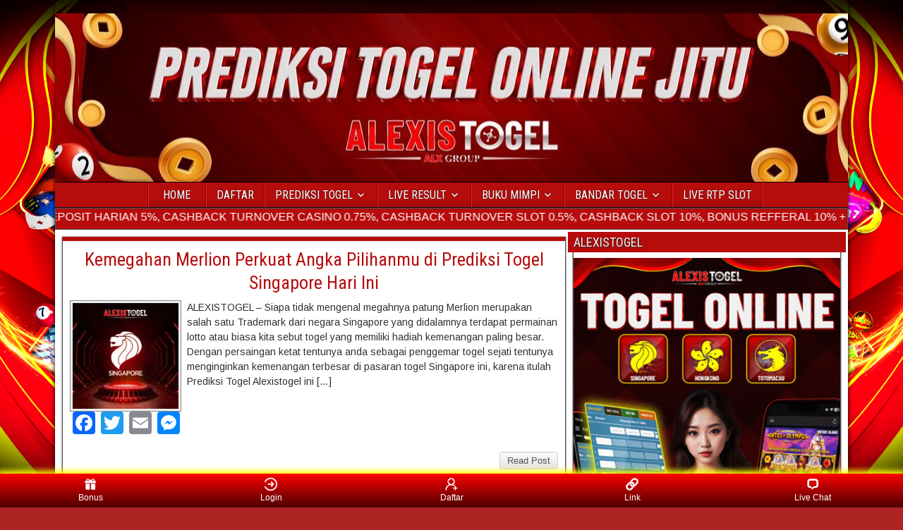

--- FILE ---
content_type: text/html; charset=UTF-8
request_url: https://alexisprediksi77.org/
body_size: 15892
content:
<!DOCTYPE html>
<html lang="id" prefix="og: https://ogp.me/ns#">
<head>
<meta charset="UTF-8" />
<meta name="viewport" content="initial-scale=1.0" />
<link rel="profile" href="https://gmpg.org/xfn/11" />
<link rel="pingback" href="https://alexisprediksi77.org/xmlrpc.php" />

<!-- Optimasi Mesin Pencari oleh Rank Math - https://rankmath.com/ -->
<title>PREDIKSI ALEXISTOGEL RESMI | Prediksi Togel Online Paling Jitu 2024</title>
<meta name="description" content="Prediksi Alexistogel Resmi menyajikan prediksi togel online, keluaran togel, data togel hari ini seperti togel hk, togel sgp, togel sydney, totomacau jitu"/>
<meta name="robots" content="follow, index"/>
<link rel="canonical" href="https://www.mccamant-durrett.com/" />
<link rel="next" href="https://www.mccamant-durrett.com/page/2/" />
<meta property="og:locale" content="id_ID" />
<meta property="og:type" content="website" />
<meta property="og:title" content="PREDIKSI ALEXISTOGEL RESMI | Prediksi Togel Online Paling Jitu 2024" />
<meta property="og:description" content="Prediksi Alexistogel Resmi menyajikan prediksi togel online, keluaran togel, data togel hari ini seperti togel hk, togel sgp, togel sydney, totomacau jitu" />
<meta property="og:url" content="https://www.mccamant-durrett.com/" />
<meta property="og:site_name" content="PREDIKSI ALEXISTOGEL RESMI" />
<meta name="twitter:card" content="summary_large_image" />
<meta name="twitter:title" content="PREDIKSI ALEXISTOGEL RESMI | Prediksi Togel Online Paling Jitu 2024" />
<meta name="twitter:description" content="Prediksi Alexistogel Resmi menyajikan prediksi togel online, keluaran togel, data togel hari ini seperti togel hk, togel sgp, togel sydney, totomacau jitu" />
<script type="application/ld+json" class="rank-math-schema">{"@context":"https://schema.org","@graph":[{"@type":"LocalBusiness","@id":"https://www.mccamant-durrett.com/#organization","name":"PREDIKSI ALEXISTOGEL RESMI","url":"https://prediksialexis.com/","openingHours":["Monday,Tuesday,Wednesday,Thursday,Friday,Saturday,Sunday 09:00-17:00"]},{"@type":"WebSite","@id":"https://www.mccamant-durrett.com/#website","url":"https://www.mccamant-durrett.com","name":"PREDIKSI ALEXISTOGEL RESMI","publisher":{"@id":"https://www.mccamant-durrett.com/#organization"},"inLanguage":"id","potentialAction":{"@type":"SearchAction","target":"https://www.mccamant-durrett.com/?s={search_term_string}","query-input":"required name=search_term_string"}},{"@type":"CollectionPage","@id":"https://www.mccamant-durrett.com/#webpage","url":"https://www.mccamant-durrett.com/","name":"PREDIKSI ALEXISTOGEL RESMI | Prediksi Togel Online Paling Jitu 2024","about":{"@id":"https://www.mccamant-durrett.com/#organization"},"isPartOf":{"@id":"https://www.mccamant-durrett.com/#website"},"inLanguage":"id"}]}</script>
<meta name="google-site-verification" content="iXB0xxhh85OeuBW4U6rGfobvSZxrh9017_xRHVSrjM4" />
<meta name="msvalidate.01" content="EB1094C43141363217B15F9AF2325860" />
<meta name="yandex-verification" content="34309966285dab5c" />
<meta name="p:domain_verify" content="d3ae3c8233088d9ce0ff5428e481824f" />
<!-- /Plugin WordPress Rank Math SEO -->

<link rel='dns-prefetch' href='//static.addtoany.com' />
<link rel='dns-prefetch' href='//fonts.googleapis.com' />
<link rel="alternate" type="application/rss+xml" title="PREDIKSI ALEXISTOGEL RESMI &raquo; Feed" href="https://www.mccamant-durrett.com/feed/" />
<link rel="alternate" type="application/rss+xml" title="PREDIKSI ALEXISTOGEL RESMI &raquo; Umpan Komentar" href="https://www.mccamant-durrett.com/comments/feed/" />
		<!-- This site uses the Google Analytics by MonsterInsights plugin v9.0.0 - Using Analytics tracking - https://www.monsterinsights.com/ -->
							<script src="//www.googletagmanager.com/gtag/js?id=G-WGNS9ZKPVV"  data-cfasync="false" data-wpfc-render="false" type="text/javascript" async></script>
			<script data-cfasync="false" data-wpfc-render="false" type="text/javascript">
				var mi_version = '9.0.0';
				var mi_track_user = true;
				var mi_no_track_reason = '';
								var MonsterInsightsDefaultLocations = {"page_location":"https:\/\/www.mccamant-durrett.com\/"};
				if ( typeof MonsterInsightsPrivacyGuardFilter === 'function' ) {
					var MonsterInsightsLocations = (typeof MonsterInsightsExcludeQuery === 'object') ? MonsterInsightsPrivacyGuardFilter( MonsterInsightsExcludeQuery ) : MonsterInsightsPrivacyGuardFilter( MonsterInsightsDefaultLocations );
				} else {
					var MonsterInsightsLocations = (typeof MonsterInsightsExcludeQuery === 'object') ? MonsterInsightsExcludeQuery : MonsterInsightsDefaultLocations;
				}

								var disableStrs = [
										'ga-disable-G-WGNS9ZKPVV',
									];

				/* Function to detect opted out users */
				function __gtagTrackerIsOptedOut() {
					for (var index = 0; index < disableStrs.length; index++) {
						if (document.cookie.indexOf(disableStrs[index] + '=true') > -1) {
							return true;
						}
					}

					return false;
				}

				/* Disable tracking if the opt-out cookie exists. */
				if (__gtagTrackerIsOptedOut()) {
					for (var index = 0; index < disableStrs.length; index++) {
						window[disableStrs[index]] = true;
					}
				}

				/* Opt-out function */
				function __gtagTrackerOptout() {
					for (var index = 0; index < disableStrs.length; index++) {
						document.cookie = disableStrs[index] + '=true; expires=Thu, 31 Dec 2099 23:59:59 UTC; path=/';
						window[disableStrs[index]] = true;
					}
				}

				if ('undefined' === typeof gaOptout) {
					function gaOptout() {
						__gtagTrackerOptout();
					}
				}
								window.dataLayer = window.dataLayer || [];

				window.MonsterInsightsDualTracker = {
					helpers: {},
					trackers: {},
				};
				if (mi_track_user) {
					function __gtagDataLayer() {
						dataLayer.push(arguments);
					}

					function __gtagTracker(type, name, parameters) {
						if (!parameters) {
							parameters = {};
						}

						if (parameters.send_to) {
							__gtagDataLayer.apply(null, arguments);
							return;
						}

						if (type === 'event') {
														parameters.send_to = monsterinsights_frontend.v4_id;
							var hookName = name;
							if (typeof parameters['event_category'] !== 'undefined') {
								hookName = parameters['event_category'] + ':' + name;
							}

							if (typeof MonsterInsightsDualTracker.trackers[hookName] !== 'undefined') {
								MonsterInsightsDualTracker.trackers[hookName](parameters);
							} else {
								__gtagDataLayer('event', name, parameters);
							}
							
						} else {
							__gtagDataLayer.apply(null, arguments);
						}
					}

					__gtagTracker('js', new Date());
					__gtagTracker('set', {
						'developer_id.dZGIzZG': true,
											});
					if ( MonsterInsightsLocations.page_location ) {
						__gtagTracker('set', MonsterInsightsLocations);
					}
										__gtagTracker('config', 'G-WGNS9ZKPVV', {"forceSSL":"true","link_attribution":"true"} );
															window.gtag = __gtagTracker;										(function () {
						/* https://developers.google.com/analytics/devguides/collection/analyticsjs/ */
						/* ga and __gaTracker compatibility shim. */
						var noopfn = function () {
							return null;
						};
						var newtracker = function () {
							return new Tracker();
						};
						var Tracker = function () {
							return null;
						};
						var p = Tracker.prototype;
						p.get = noopfn;
						p.set = noopfn;
						p.send = function () {
							var args = Array.prototype.slice.call(arguments);
							args.unshift('send');
							__gaTracker.apply(null, args);
						};
						var __gaTracker = function () {
							var len = arguments.length;
							if (len === 0) {
								return;
							}
							var f = arguments[len - 1];
							if (typeof f !== 'object' || f === null || typeof f.hitCallback !== 'function') {
								if ('send' === arguments[0]) {
									var hitConverted, hitObject = false, action;
									if ('event' === arguments[1]) {
										if ('undefined' !== typeof arguments[3]) {
											hitObject = {
												'eventAction': arguments[3],
												'eventCategory': arguments[2],
												'eventLabel': arguments[4],
												'value': arguments[5] ? arguments[5] : 1,
											}
										}
									}
									if ('pageview' === arguments[1]) {
										if ('undefined' !== typeof arguments[2]) {
											hitObject = {
												'eventAction': 'page_view',
												'page_path': arguments[2],
											}
										}
									}
									if (typeof arguments[2] === 'object') {
										hitObject = arguments[2];
									}
									if (typeof arguments[5] === 'object') {
										Object.assign(hitObject, arguments[5]);
									}
									if ('undefined' !== typeof arguments[1].hitType) {
										hitObject = arguments[1];
										if ('pageview' === hitObject.hitType) {
											hitObject.eventAction = 'page_view';
										}
									}
									if (hitObject) {
										action = 'timing' === arguments[1].hitType ? 'timing_complete' : hitObject.eventAction;
										hitConverted = mapArgs(hitObject);
										__gtagTracker('event', action, hitConverted);
									}
								}
								return;
							}

							function mapArgs(args) {
								var arg, hit = {};
								var gaMap = {
									'eventCategory': 'event_category',
									'eventAction': 'event_action',
									'eventLabel': 'event_label',
									'eventValue': 'event_value',
									'nonInteraction': 'non_interaction',
									'timingCategory': 'event_category',
									'timingVar': 'name',
									'timingValue': 'value',
									'timingLabel': 'event_label',
									'page': 'page_path',
									'location': 'page_location',
									'title': 'page_title',
									'referrer' : 'page_referrer',
								};
								for (arg in args) {
																		if (!(!args.hasOwnProperty(arg) || !gaMap.hasOwnProperty(arg))) {
										hit[gaMap[arg]] = args[arg];
									} else {
										hit[arg] = args[arg];
									}
								}
								return hit;
							}

							try {
								f.hitCallback();
							} catch (ex) {
							}
						};
						__gaTracker.create = newtracker;
						__gaTracker.getByName = newtracker;
						__gaTracker.getAll = function () {
							return [];
						};
						__gaTracker.remove = noopfn;
						__gaTracker.loaded = true;
						window['__gaTracker'] = __gaTracker;
					})();
									} else {
										console.log("");
					(function () {
						function __gtagTracker() {
							return null;
						}

						window['__gtagTracker'] = __gtagTracker;
						window['gtag'] = __gtagTracker;
					})();
									}
			</script>
				<!-- / Google Analytics by MonsterInsights -->
		<script type="text/javascript">
/* <![CDATA[ */
window._wpemojiSettings = {"baseUrl":"https:\/\/s.w.org\/images\/core\/emoji\/15.0.3\/72x72\/","ext":".png","svgUrl":"https:\/\/s.w.org\/images\/core\/emoji\/15.0.3\/svg\/","svgExt":".svg","source":{"concatemoji":"https:\/\/alexisprediksi77.org\/wp-includes\/js\/wp-emoji-release.min.js?ver=6.6.1"}};
/*! This file is auto-generated */
!function(i,n){var o,s,e;function c(e){try{var t={supportTests:e,timestamp:(new Date).valueOf()};sessionStorage.setItem(o,JSON.stringify(t))}catch(e){}}function p(e,t,n){e.clearRect(0,0,e.canvas.width,e.canvas.height),e.fillText(t,0,0);var t=new Uint32Array(e.getImageData(0,0,e.canvas.width,e.canvas.height).data),r=(e.clearRect(0,0,e.canvas.width,e.canvas.height),e.fillText(n,0,0),new Uint32Array(e.getImageData(0,0,e.canvas.width,e.canvas.height).data));return t.every(function(e,t){return e===r[t]})}function u(e,t,n){switch(t){case"flag":return n(e,"\ud83c\udff3\ufe0f\u200d\u26a7\ufe0f","\ud83c\udff3\ufe0f\u200b\u26a7\ufe0f")?!1:!n(e,"\ud83c\uddfa\ud83c\uddf3","\ud83c\uddfa\u200b\ud83c\uddf3")&&!n(e,"\ud83c\udff4\udb40\udc67\udb40\udc62\udb40\udc65\udb40\udc6e\udb40\udc67\udb40\udc7f","\ud83c\udff4\u200b\udb40\udc67\u200b\udb40\udc62\u200b\udb40\udc65\u200b\udb40\udc6e\u200b\udb40\udc67\u200b\udb40\udc7f");case"emoji":return!n(e,"\ud83d\udc26\u200d\u2b1b","\ud83d\udc26\u200b\u2b1b")}return!1}function f(e,t,n){var r="undefined"!=typeof WorkerGlobalScope&&self instanceof WorkerGlobalScope?new OffscreenCanvas(300,150):i.createElement("canvas"),a=r.getContext("2d",{willReadFrequently:!0}),o=(a.textBaseline="top",a.font="600 32px Arial",{});return e.forEach(function(e){o[e]=t(a,e,n)}),o}function t(e){var t=i.createElement("script");t.src=e,t.defer=!0,i.head.appendChild(t)}"undefined"!=typeof Promise&&(o="wpEmojiSettingsSupports",s=["flag","emoji"],n.supports={everything:!0,everythingExceptFlag:!0},e=new Promise(function(e){i.addEventListener("DOMContentLoaded",e,{once:!0})}),new Promise(function(t){var n=function(){try{var e=JSON.parse(sessionStorage.getItem(o));if("object"==typeof e&&"number"==typeof e.timestamp&&(new Date).valueOf()<e.timestamp+604800&&"object"==typeof e.supportTests)return e.supportTests}catch(e){}return null}();if(!n){if("undefined"!=typeof Worker&&"undefined"!=typeof OffscreenCanvas&&"undefined"!=typeof URL&&URL.createObjectURL&&"undefined"!=typeof Blob)try{var e="postMessage("+f.toString()+"("+[JSON.stringify(s),u.toString(),p.toString()].join(",")+"));",r=new Blob([e],{type:"text/javascript"}),a=new Worker(URL.createObjectURL(r),{name:"wpTestEmojiSupports"});return void(a.onmessage=function(e){c(n=e.data),a.terminate(),t(n)})}catch(e){}c(n=f(s,u,p))}t(n)}).then(function(e){for(var t in e)n.supports[t]=e[t],n.supports.everything=n.supports.everything&&n.supports[t],"flag"!==t&&(n.supports.everythingExceptFlag=n.supports.everythingExceptFlag&&n.supports[t]);n.supports.everythingExceptFlag=n.supports.everythingExceptFlag&&!n.supports.flag,n.DOMReady=!1,n.readyCallback=function(){n.DOMReady=!0}}).then(function(){return e}).then(function(){var e;n.supports.everything||(n.readyCallback(),(e=n.source||{}).concatemoji?t(e.concatemoji):e.wpemoji&&e.twemoji&&(t(e.twemoji),t(e.wpemoji)))}))}((window,document),window._wpemojiSettings);
/* ]]> */
</script>
<style id='wp-emoji-styles-inline-css' type='text/css'>

	img.wp-smiley, img.emoji {
		display: inline !important;
		border: none !important;
		box-shadow: none !important;
		height: 1em !important;
		width: 1em !important;
		margin: 0 0.07em !important;
		vertical-align: -0.1em !important;
		background: none !important;
		padding: 0 !important;
	}
</style>
<link rel='stylesheet' id='wp-block-library-css' href='https://alexisprediksi77.org/wp-includes/css/dist/block-library/style.min.css?ver=6.6.1' type='text/css' media='all' />
<style id='rank-math-toc-block-style-inline-css' type='text/css'>
.wp-block-rank-math-toc-block nav ol{counter-reset:item}.wp-block-rank-math-toc-block nav ol li{display:block}.wp-block-rank-math-toc-block nav ol li:before{content:counters(item, ".") ". ";counter-increment:item}

</style>
<style id='classic-theme-styles-inline-css' type='text/css'>
/*! This file is auto-generated */
.wp-block-button__link{color:#fff;background-color:#32373c;border-radius:9999px;box-shadow:none;text-decoration:none;padding:calc(.667em + 2px) calc(1.333em + 2px);font-size:1.125em}.wp-block-file__button{background:#32373c;color:#fff;text-decoration:none}
</style>
<style id='global-styles-inline-css' type='text/css'>
:root{--wp--preset--aspect-ratio--square: 1;--wp--preset--aspect-ratio--4-3: 4/3;--wp--preset--aspect-ratio--3-4: 3/4;--wp--preset--aspect-ratio--3-2: 3/2;--wp--preset--aspect-ratio--2-3: 2/3;--wp--preset--aspect-ratio--16-9: 16/9;--wp--preset--aspect-ratio--9-16: 9/16;--wp--preset--color--black: #000000;--wp--preset--color--cyan-bluish-gray: #abb8c3;--wp--preset--color--white: #ffffff;--wp--preset--color--pale-pink: #f78da7;--wp--preset--color--vivid-red: #cf2e2e;--wp--preset--color--luminous-vivid-orange: #ff6900;--wp--preset--color--luminous-vivid-amber: #fcb900;--wp--preset--color--light-green-cyan: #7bdcb5;--wp--preset--color--vivid-green-cyan: #00d084;--wp--preset--color--pale-cyan-blue: #8ed1fc;--wp--preset--color--vivid-cyan-blue: #0693e3;--wp--preset--color--vivid-purple: #9b51e0;--wp--preset--gradient--vivid-cyan-blue-to-vivid-purple: linear-gradient(135deg,rgba(6,147,227,1) 0%,rgb(155,81,224) 100%);--wp--preset--gradient--light-green-cyan-to-vivid-green-cyan: linear-gradient(135deg,rgb(122,220,180) 0%,rgb(0,208,130) 100%);--wp--preset--gradient--luminous-vivid-amber-to-luminous-vivid-orange: linear-gradient(135deg,rgba(252,185,0,1) 0%,rgba(255,105,0,1) 100%);--wp--preset--gradient--luminous-vivid-orange-to-vivid-red: linear-gradient(135deg,rgba(255,105,0,1) 0%,rgb(207,46,46) 100%);--wp--preset--gradient--very-light-gray-to-cyan-bluish-gray: linear-gradient(135deg,rgb(238,238,238) 0%,rgb(169,184,195) 100%);--wp--preset--gradient--cool-to-warm-spectrum: linear-gradient(135deg,rgb(74,234,220) 0%,rgb(151,120,209) 20%,rgb(207,42,186) 40%,rgb(238,44,130) 60%,rgb(251,105,98) 80%,rgb(254,248,76) 100%);--wp--preset--gradient--blush-light-purple: linear-gradient(135deg,rgb(255,206,236) 0%,rgb(152,150,240) 100%);--wp--preset--gradient--blush-bordeaux: linear-gradient(135deg,rgb(254,205,165) 0%,rgb(254,45,45) 50%,rgb(107,0,62) 100%);--wp--preset--gradient--luminous-dusk: linear-gradient(135deg,rgb(255,203,112) 0%,rgb(199,81,192) 50%,rgb(65,88,208) 100%);--wp--preset--gradient--pale-ocean: linear-gradient(135deg,rgb(255,245,203) 0%,rgb(182,227,212) 50%,rgb(51,167,181) 100%);--wp--preset--gradient--electric-grass: linear-gradient(135deg,rgb(202,248,128) 0%,rgb(113,206,126) 100%);--wp--preset--gradient--midnight: linear-gradient(135deg,rgb(2,3,129) 0%,rgb(40,116,252) 100%);--wp--preset--font-size--small: 13px;--wp--preset--font-size--medium: 20px;--wp--preset--font-size--large: 36px;--wp--preset--font-size--x-large: 42px;--wp--preset--spacing--20: 0.44rem;--wp--preset--spacing--30: 0.67rem;--wp--preset--spacing--40: 1rem;--wp--preset--spacing--50: 1.5rem;--wp--preset--spacing--60: 2.25rem;--wp--preset--spacing--70: 3.38rem;--wp--preset--spacing--80: 5.06rem;--wp--preset--shadow--natural: 6px 6px 9px rgba(0, 0, 0, 0.2);--wp--preset--shadow--deep: 12px 12px 50px rgba(0, 0, 0, 0.4);--wp--preset--shadow--sharp: 6px 6px 0px rgba(0, 0, 0, 0.2);--wp--preset--shadow--outlined: 6px 6px 0px -3px rgba(255, 255, 255, 1), 6px 6px rgba(0, 0, 0, 1);--wp--preset--shadow--crisp: 6px 6px 0px rgba(0, 0, 0, 1);}:where(.is-layout-flex){gap: 0.5em;}:where(.is-layout-grid){gap: 0.5em;}body .is-layout-flex{display: flex;}.is-layout-flex{flex-wrap: wrap;align-items: center;}.is-layout-flex > :is(*, div){margin: 0;}body .is-layout-grid{display: grid;}.is-layout-grid > :is(*, div){margin: 0;}:where(.wp-block-columns.is-layout-flex){gap: 2em;}:where(.wp-block-columns.is-layout-grid){gap: 2em;}:where(.wp-block-post-template.is-layout-flex){gap: 1.25em;}:where(.wp-block-post-template.is-layout-grid){gap: 1.25em;}.has-black-color{color: var(--wp--preset--color--black) !important;}.has-cyan-bluish-gray-color{color: var(--wp--preset--color--cyan-bluish-gray) !important;}.has-white-color{color: var(--wp--preset--color--white) !important;}.has-pale-pink-color{color: var(--wp--preset--color--pale-pink) !important;}.has-vivid-red-color{color: var(--wp--preset--color--vivid-red) !important;}.has-luminous-vivid-orange-color{color: var(--wp--preset--color--luminous-vivid-orange) !important;}.has-luminous-vivid-amber-color{color: var(--wp--preset--color--luminous-vivid-amber) !important;}.has-light-green-cyan-color{color: var(--wp--preset--color--light-green-cyan) !important;}.has-vivid-green-cyan-color{color: var(--wp--preset--color--vivid-green-cyan) !important;}.has-pale-cyan-blue-color{color: var(--wp--preset--color--pale-cyan-blue) !important;}.has-vivid-cyan-blue-color{color: var(--wp--preset--color--vivid-cyan-blue) !important;}.has-vivid-purple-color{color: var(--wp--preset--color--vivid-purple) !important;}.has-black-background-color{background-color: var(--wp--preset--color--black) !important;}.has-cyan-bluish-gray-background-color{background-color: var(--wp--preset--color--cyan-bluish-gray) !important;}.has-white-background-color{background-color: var(--wp--preset--color--white) !important;}.has-pale-pink-background-color{background-color: var(--wp--preset--color--pale-pink) !important;}.has-vivid-red-background-color{background-color: var(--wp--preset--color--vivid-red) !important;}.has-luminous-vivid-orange-background-color{background-color: var(--wp--preset--color--luminous-vivid-orange) !important;}.has-luminous-vivid-amber-background-color{background-color: var(--wp--preset--color--luminous-vivid-amber) !important;}.has-light-green-cyan-background-color{background-color: var(--wp--preset--color--light-green-cyan) !important;}.has-vivid-green-cyan-background-color{background-color: var(--wp--preset--color--vivid-green-cyan) !important;}.has-pale-cyan-blue-background-color{background-color: var(--wp--preset--color--pale-cyan-blue) !important;}.has-vivid-cyan-blue-background-color{background-color: var(--wp--preset--color--vivid-cyan-blue) !important;}.has-vivid-purple-background-color{background-color: var(--wp--preset--color--vivid-purple) !important;}.has-black-border-color{border-color: var(--wp--preset--color--black) !important;}.has-cyan-bluish-gray-border-color{border-color: var(--wp--preset--color--cyan-bluish-gray) !important;}.has-white-border-color{border-color: var(--wp--preset--color--white) !important;}.has-pale-pink-border-color{border-color: var(--wp--preset--color--pale-pink) !important;}.has-vivid-red-border-color{border-color: var(--wp--preset--color--vivid-red) !important;}.has-luminous-vivid-orange-border-color{border-color: var(--wp--preset--color--luminous-vivid-orange) !important;}.has-luminous-vivid-amber-border-color{border-color: var(--wp--preset--color--luminous-vivid-amber) !important;}.has-light-green-cyan-border-color{border-color: var(--wp--preset--color--light-green-cyan) !important;}.has-vivid-green-cyan-border-color{border-color: var(--wp--preset--color--vivid-green-cyan) !important;}.has-pale-cyan-blue-border-color{border-color: var(--wp--preset--color--pale-cyan-blue) !important;}.has-vivid-cyan-blue-border-color{border-color: var(--wp--preset--color--vivid-cyan-blue) !important;}.has-vivid-purple-border-color{border-color: var(--wp--preset--color--vivid-purple) !important;}.has-vivid-cyan-blue-to-vivid-purple-gradient-background{background: var(--wp--preset--gradient--vivid-cyan-blue-to-vivid-purple) !important;}.has-light-green-cyan-to-vivid-green-cyan-gradient-background{background: var(--wp--preset--gradient--light-green-cyan-to-vivid-green-cyan) !important;}.has-luminous-vivid-amber-to-luminous-vivid-orange-gradient-background{background: var(--wp--preset--gradient--luminous-vivid-amber-to-luminous-vivid-orange) !important;}.has-luminous-vivid-orange-to-vivid-red-gradient-background{background: var(--wp--preset--gradient--luminous-vivid-orange-to-vivid-red) !important;}.has-very-light-gray-to-cyan-bluish-gray-gradient-background{background: var(--wp--preset--gradient--very-light-gray-to-cyan-bluish-gray) !important;}.has-cool-to-warm-spectrum-gradient-background{background: var(--wp--preset--gradient--cool-to-warm-spectrum) !important;}.has-blush-light-purple-gradient-background{background: var(--wp--preset--gradient--blush-light-purple) !important;}.has-blush-bordeaux-gradient-background{background: var(--wp--preset--gradient--blush-bordeaux) !important;}.has-luminous-dusk-gradient-background{background: var(--wp--preset--gradient--luminous-dusk) !important;}.has-pale-ocean-gradient-background{background: var(--wp--preset--gradient--pale-ocean) !important;}.has-electric-grass-gradient-background{background: var(--wp--preset--gradient--electric-grass) !important;}.has-midnight-gradient-background{background: var(--wp--preset--gradient--midnight) !important;}.has-small-font-size{font-size: var(--wp--preset--font-size--small) !important;}.has-medium-font-size{font-size: var(--wp--preset--font-size--medium) !important;}.has-large-font-size{font-size: var(--wp--preset--font-size--large) !important;}.has-x-large-font-size{font-size: var(--wp--preset--font-size--x-large) !important;}
:where(.wp-block-post-template.is-layout-flex){gap: 1.25em;}:where(.wp-block-post-template.is-layout-grid){gap: 1.25em;}
:where(.wp-block-columns.is-layout-flex){gap: 2em;}:where(.wp-block-columns.is-layout-grid){gap: 2em;}
:root :where(.wp-block-pullquote){font-size: 1.5em;line-height: 1.6;}
</style>
<link rel='stylesheet' id='frontier-font-css' href='//fonts.googleapis.com/css?family=Roboto+Condensed%3A400%2C700%7CArimo%3A400%2C700&#038;ver=6.6.1' type='text/css' media='all' />
<link rel='stylesheet' id='genericons-css' href='https://alexisprediksi77.org/wp-content/themes/frontier/includes/genericons/genericons.css?ver=1.3.3' type='text/css' media='all' />
<link rel='stylesheet' id='frontier-main-css' href='https://alexisprediksi77.org/wp-content/themes/frontier/style.css?ver=1.3.3' type='text/css' media='all' />
<link rel='stylesheet' id='frontier-responsive-css' href='https://alexisprediksi77.org/wp-content/themes/frontier/responsive.css?ver=1.3.3' type='text/css' media='all' />
<link rel='stylesheet' id='addtoany-css' href='https://alexisprediksi77.org/wp-content/plugins/add-to-any/addtoany.min.css?ver=1.16' type='text/css' media='all' />
<script type="text/javascript" src="https://alexisprediksi77.org/wp-content/plugins/google-analytics-for-wordpress/assets/js/frontend-gtag.min.js?ver=9.0.0" id="monsterinsights-frontend-script-js"></script>
<script data-cfasync="false" data-wpfc-render="false" type="text/javascript" id='monsterinsights-frontend-script-js-extra'>/* <![CDATA[ */
var monsterinsights_frontend = {"js_events_tracking":"true","download_extensions":"doc,pdf,ppt,zip,xls,docx,pptx,xlsx","inbound_paths":"[{\"path\":\"\\\/go\\\/\",\"label\":\"affiliate\"},{\"path\":\"\\\/recommend\\\/\",\"label\":\"affiliate\"}]","home_url":"https:\/\/www.mccamant-durrett.com","hash_tracking":"false","v4_id":"G-WGNS9ZKPVV"};/* ]]> */
</script>
<script type="text/javascript" id="addtoany-core-js-before">
/* <![CDATA[ */
window.a2a_config=window.a2a_config||{};a2a_config.callbacks=[];a2a_config.overlays=[];a2a_config.templates={};a2a_localize = {
	Share: "Share",
	Save: "Save",
	Subscribe: "Subscribe",
	Email: "Email",
	Bookmark: "Bookmark",
	ShowAll: "Show all",
	ShowLess: "Show less",
	FindServices: "Find service(s)",
	FindAnyServiceToAddTo: "Instantly find any service to add to",
	PoweredBy: "Powered by",
	ShareViaEmail: "Share via email",
	SubscribeViaEmail: "Subscribe via email",
	BookmarkInYourBrowser: "Bookmark in your browser",
	BookmarkInstructions: "Press Ctrl+D or \u2318+D to bookmark this page",
	AddToYourFavorites: "Add to your favorites",
	SendFromWebOrProgram: "Send from any email address or email program",
	EmailProgram: "Email program",
	More: "More&#8230;",
	ThanksForSharing: "Thanks for sharing!",
	ThanksForFollowing: "Thanks for following!"
};
/* ]]> */
</script>
<script type="text/javascript" defer src="https://static.addtoany.com/menu/page.js" id="addtoany-core-js"></script>
<script type="text/javascript" src="https://alexisprediksi77.org/wp-includes/js/jquery/jquery.min.js?ver=3.7.1" id="jquery-core-js"></script>
<script type="text/javascript" src="https://alexisprediksi77.org/wp-includes/js/jquery/jquery-migrate.min.js?ver=3.4.1" id="jquery-migrate-js"></script>
<script type="text/javascript" defer src="https://alexisprediksi77.org/wp-content/plugins/add-to-any/addtoany.min.js?ver=1.1" id="addtoany-jquery-js"></script>
<link rel="https://api.w.org/" href="https://www.mccamant-durrett.com/wp-json/" /><link rel="EditURI" type="application/rsd+xml" title="RSD" href="https://alexisprediksi77.org/xmlrpc.php?rsd" />
<meta name="generator" content="WordPress 6.6.1" />
<meta name="google-site-verification" content="AFvW5-Mj0vXYc8Q5z_Nx_koFN_9AJpOwBPF4P1WsYKQ" />
<meta name="robots" content="index, follow" />
<meta name="googlebot" content="index,follow" />
<meta name="author" content="alexistogel" />
<meta name="publisher" content="alexistogel" />
<link rel="amphtml" href="https://pub-768b2a4c681a462ebb924945d717b5f2.r2.dev/amprediksi.html" />
<meta property="Frontier Theme" content="1.3.3" />
<style type="text/css" media="screen">
	#container 	{width: 1124px;}
	#header 	{min-height: 240px;}
	#content 	{width: 65%;}
	#sidebar-left 	{width: 35%;}
	#sidebar-right 	{width: 35%;}
</style>

<style type="text/css" media="screen">
	.page-template-page-cs-php #content, .page-template-page-sc-php #content {width: 65%;}
	.page-template-page-cs-php #sidebar-left, .page-template-page-sc-php #sidebar-left,
	.page-template-page-cs-php #sidebar-right, .page-template-page-sc-php #sidebar-right {width: 35%;}
	.page-template-page-scs-php #content {width: 50%;}
	.page-template-page-scs-php #sidebar-left {width: 25%;}
	.page-template-page-scs-php #sidebar-right {width: 25%;}
</style>

<style type="text/css" media="screen">
	#header {
		background-image: url('https://alexisprediksi77.org/wp-content/uploads/2024/08/cropped-cropped-header-prediksi-alx.jpg' );
		background-size: 1124px 240px;
	}
</style>

<style type="text/css" media="screen">
	#header {background-color:#ffffff;}
	#nav-main {background-color:#b70c0c;}
	#nav-main .nav-main {border-left: 1px solid #8f0000; border-right: 1px solid #d52a2a;}
	#nav-main .nav-main > li, #nav-main .nav-main > ul > .page_item {border-left: 1px solid #d52a2a; border-right: 1px solid #8f0000;}
	#top-bar {background-color:#b70c0c;}
	#bottom-bar {background-color:#b70c0c;}
	#main {background-color:#ffffff;}
	.blog-view, .single-view, .author-info, .archive-info, .form-404 {background-color:#ffffff;}
	.blog-view.sticky {background-color:#b70c0c;}
	.frontier-widget {background-color:#ffffff;}
	.blog-view, .comment-author-admin > .comment-body, .bypostauthor > .comment-body {border-top: 6px solid #b70c0c;}
	.page-nav > *, .comment-nav > *, .author-info .title, .comment-reply-link, .widget-title,
	.widget_search .search-submit, .widget_calendar caption {background-color:#b70c0c;}
	.genericon {color:#b70c0c;}
	a {color:#b70c0c;}
	a:hover {color:#b70c0c;}
</style>

<style type="text/css" id="custom-background-css">
body.custom-background { background-color: #ad2222; background-image: url("https://alexisprediksi77.org/wp-content/uploads/2024/08/bg-basic-alx-2.png"); background-position: center center; background-size: cover; background-repeat: no-repeat; background-attachment: fixed; }
</style>
	<link rel="icon" href="https://alexisprediksi77.org/wp-content/uploads/2021/07/favicon.png" sizes="32x32" />
<link rel="icon" href="https://alexisprediksi77.org/wp-content/uploads/2021/07/favicon.png" sizes="192x192" />
<link rel="apple-touch-icon" href="https://alexisprediksi77.org/wp-content/uploads/2021/07/favicon.png" />
<meta name="msapplication-TileImage" content="https://alexisprediksi77.org/wp-content/uploads/2021/07/favicon.png" />
		<style type="text/css" id="wp-custom-css">
			.entry-title, .entry-title a {
    color: #ee720d;
}

#text-12 .textwidget p {
    line-height: 13px;
}

#widgets-wrap-below-menu {
	  background-color: rgba(0, 0, 0, 0.25);
	  width: 100%;
    padding: 0px 0px 0px;
}

#nav-main {
    display: grid;
    justify-content: center;
}		</style>
		
<!-- Custom CSS -->
<style type="text/css" media="screen">
#content h2.entry-title {
    font-size: 200%;
}


#content .entry-title {
    font-size: 32px;
    font-weight: normal;
    line-height: 1.3;
    text-align: center;
    padding: 0;
    margin: 0;
    word-wrap: break-word;
}

.frontier-widget {
    background-color: #FFF;
    margin: 0 0 0px;
    padding: 0px;
    border: 1px solid #555;
    box-shadow: 0 0 2px #333;
    word-wrap: break-word;
}
.entry-title, .entry-title a {
    color:#b70c0c;
}

@media only screen and (max-width: 600px) {
#header {
background-size: 100% 100%;
min-height:90px;
}
}

#text-12 .textwidget p {
    font-size: 16px;
    line-height: 23px;
    color: #ffffff;
    background-color: #b70c0c;
    margin-top: auto;
    margin-bottom: auto;
}

.link-prev a, .link-next a {
    background-color: #FFF;
    display: inline-block;
    padding: 5px 23px;
    border: 1px solid #555;
    box-shadow: 0 0 2px #333;
    color: #333;
    margin-top: -5px;
}

#main {
margin-bottom: 40px;}
</style>
<!-- Custom CSS End -->

</head>

<body class="home blog custom-background">
	
	
<div id="container" class="cf" itemscope itemtype="http://schema.org/WebPage">
	
	
		<div id="widgets_header_left">
				    </div><div id="widgets_header_right">
					</div>
		<div id="header" class="cf" itemscope itemtype="http://schema.org/WPHeader" role="banner">
			
			
			
					</div>
	
			
		<nav id="nav-main" class="cf drop" itemscope itemtype="http://schema.org/SiteNavigationElement" role="navigation" aria-label="Main Menu">
			
							<button class="drop-toggle"><span class="genericon genericon-menu"></span></button>
			
			<ul id="menu-primary" class="nav-main"><li id="menu-item-28448" class="menu-item menu-item-type-custom menu-item-object-custom current-menu-item menu-item-28448"><a href="/" aria-current="page">HOME</a></li>
<li id="menu-item-16595" class="menu-item menu-item-type-custom menu-item-object-custom menu-item-16595"><a href="https://kilat.io/prediksialx">DAFTAR</a></li>
<li id="menu-item-23133" class="menu-item menu-item-type-post_type menu-item-object-page menu-item-has-children menu-item-23133"><a href="https://www.mccamant-durrett.com/prediksi-togel-online-terpercaya-alexistogel/">PREDIKSI TOGEL</a>
<ul class="sub-menu">
	<li id="menu-item-35" class="menu-item menu-item-type-custom menu-item-object-custom menu-item-35"><a href="https://alexisprediksi77.org/category/prediksi-sidney/">PREDIKSI SYDNEY</a></li>
	<li id="menu-item-34" class="menu-item menu-item-type-custom menu-item-object-custom menu-item-34"><a href="https://alexisprediksi77.org/category/prediksi-sgp/">PREDIKSI SINGAPORE</a></li>
	<li id="menu-item-33" class="menu-item menu-item-type-custom menu-item-object-custom menu-item-33"><a href="https://alexisprediksi77.org/category/prediksi-hk/">PREDIKSI HONGKONG</a></li>
	<li id="menu-item-430" class="menu-item menu-item-type-taxonomy menu-item-object-category menu-item-430"><a href="https://www.mccamant-durrett.com/category/prediksi-toto-macau/">PREDIKSI TOTOMACAU</a></li>
	<li id="menu-item-17729" class="menu-item menu-item-type-taxonomy menu-item-object-category menu-item-17729"><a href="https://www.mccamant-durrett.com/category/prediksi-bullseye/">PREDIKSI BULLSEYE</a></li>
	<li id="menu-item-738" class="menu-item menu-item-type-taxonomy menu-item-object-category menu-item-738"><a href="https://www.mccamant-durrett.com/category/prediksi-cambodia/">PREDIKSI CAMBODIA</a></li>
	<li id="menu-item-18314" class="menu-item menu-item-type-taxonomy menu-item-object-category menu-item-18314"><a href="https://www.mccamant-durrett.com/category/prediksi-thailand/">PREDIKSI THAILAND</a></li>
	<li id="menu-item-3239" class="menu-item menu-item-type-taxonomy menu-item-object-category menu-item-3239"><a href="https://www.mccamant-durrett.com/category/prediksi-china/">PREDIKSI CHINA</a></li>
	<li id="menu-item-5784" class="menu-item menu-item-type-taxonomy menu-item-object-category menu-item-5784"><a href="https://www.mccamant-durrett.com/category/prediksi-taiwan/">PREDIKSI TAIWAN</a></li>
	<li id="menu-item-17727" class="menu-item menu-item-type-taxonomy menu-item-object-category menu-item-17727"><a href="https://www.mccamant-durrett.com/category/prediksi-jakarta/">PREDIKSI JAKARTA</a></li>
	<li id="menu-item-17728" class="menu-item menu-item-type-taxonomy menu-item-object-category menu-item-17728"><a href="https://www.mccamant-durrett.com/category/prediksi-jepang/">PREDIKSI JEPANG</a></li>
	<li id="menu-item-18311" class="menu-item menu-item-type-taxonomy menu-item-object-category menu-item-18311"><a href="https://www.mccamant-durrett.com/category/prediksi-korea/">PREDIKSI KOREA</a></li>
	<li id="menu-item-18313" class="menu-item menu-item-type-taxonomy menu-item-object-category menu-item-18313"><a href="https://www.mccamant-durrett.com/category/prediksi-pcso/">PREDIKSI PCSO</a></li>
	<li id="menu-item-18312" class="menu-item menu-item-type-taxonomy menu-item-object-category menu-item-18312"><a href="https://www.mccamant-durrett.com/category/prediksi-oregon/">PREDIKSI OREGON</a></li>
	<li id="menu-item-25399" class="menu-item menu-item-type-taxonomy menu-item-object-category menu-item-25399"><a href="https://www.mccamant-durrett.com/category/prediksi-kentucky/">PREDIKSI KENTUCKY</a></li>
	<li id="menu-item-25400" class="menu-item menu-item-type-taxonomy menu-item-object-category menu-item-25400"><a href="https://www.mccamant-durrett.com/category/prediksi-carolina/">PREDIKSI CAROLINA</a></li>
	<li id="menu-item-25401" class="menu-item menu-item-type-taxonomy menu-item-object-category menu-item-25401"><a href="https://www.mccamant-durrett.com/category/prediksi-virginia/">PREDIKSI VIRGINIA</a></li>
</ul>
</li>
<li id="menu-item-4931" class="menu-item menu-item-type-custom menu-item-object-custom menu-item-has-children menu-item-4931"><a href="#">LIVE RESULT</a>
<ul class="sub-menu">
	<li id="menu-item-15831" class="menu-item menu-item-type-custom menu-item-object-custom menu-item-15831"><a href="http://128.199.86.80:8080/result/alexistogel/">LIVE RESULT TOGEL</a></li>
	<li id="menu-item-18305" class="menu-item menu-item-type-post_type menu-item-object-page menu-item-18305"><a href="https://www.mccamant-durrett.com/livedraw-togel-sydney/">LIVEDRAW SYDNEY</a></li>
	<li id="menu-item-18296" class="menu-item menu-item-type-post_type menu-item-object-page menu-item-18296"><a href="https://www.mccamant-durrett.com/livedraw-togel-singapore/">LIVEDRAW SINGAPORE</a></li>
	<li id="menu-item-18291" class="menu-item menu-item-type-post_type menu-item-object-page menu-item-18291"><a href="https://www.mccamant-durrett.com/livedraw-togel-hongkong/">LIVEDRAW HONGKONG</a></li>
</ul>
</li>
<li id="menu-item-4966" class="menu-item menu-item-type-custom menu-item-object-custom current-menu-item menu-item-has-children menu-item-4966"><a href="https://alexisprediksi77.org/" aria-current="page">BUKU MIMPI</a>
<ul class="sub-menu">
	<li id="menu-item-4950" class="menu-item menu-item-type-post_type menu-item-object-page menu-item-4950"><a href="https://www.mccamant-durrett.com/buku-mimpi-2d-lengkap/">BUKU MIMPI 2D</a></li>
	<li id="menu-item-4955" class="menu-item menu-item-type-post_type menu-item-object-page menu-item-4955"><a href="https://www.mccamant-durrett.com/buku-mimpi-3d-lengkap/">BUKU MIMPI 3D</a></li>
	<li id="menu-item-4960" class="menu-item menu-item-type-post_type menu-item-object-page menu-item-4960"><a href="https://www.mccamant-durrett.com/buku-mimpi-4d-lengkap/">BUKU MIMPI 4D</a></li>
</ul>
</li>
<li id="menu-item-4930" class="menu-item menu-item-type-custom menu-item-object-custom current-menu-item menu-item-has-children menu-item-4930"><a href="https://alexisprediksi77.org/" aria-current="page">BANDAR TOGEL</a>
<ul class="sub-menu">
	<li id="menu-item-1208" class="menu-item menu-item-type-post_type menu-item-object-page menu-item-1208"><a href="https://www.mccamant-durrett.com/bandar-togel-bet100-resmi/">TOGEL BET100</a></li>
	<li id="menu-item-2243" class="menu-item menu-item-type-post_type menu-item-object-post menu-item-2243"><a href="https://www.mccamant-durrett.com/bandar-togel-singapore-terpercaya/">TOGEL SINGAPORE</a></li>
	<li id="menu-item-16800" class="menu-item menu-item-type-post_type menu-item-object-post menu-item-16800"><a href="https://www.mccamant-durrett.com/bandar-togel-deposit-dana/">TOGEL DEPOSIT DANA</a></li>
</ul>
</li>
<li id="menu-item-17995" class="menu-item menu-item-type-custom menu-item-object-custom menu-item-17995"><a href="https://kilat.io/rtpalexis">LIVE RTP SLOT</a></li>
</ul>
					</nav>
	
			<div id="below-menu" class="cf">
			<aside id="widgets-wrap-below-menu" class="cf"><section id="text-12" class="widget-below-menu frontier-widget widget_text">			<div class="textwidget"><p><marquee>📣 SELAMAT DATANG DI ALEXISTOGEL. PROMO ALEXISTOGEL : BONUS MEMBER BARU 50%, BONUS DEPOSIT HARIAN 5%, CASHBACK TURNOVER CASINO 0.75%, CASHBACK TURNOVER SLOT 0.5%, CASHBACK SLOT 10%, BONUS REFFERAL 10% + 1% SEUMUR HIDUP + REFFERAL SLOT 0.1% , LOMBA TURNOVER CASINO &amp; SLOT BULANAN, LUCKY DRAW BULANAN HINGGA MERCHANDISE EXCLUSIVE ALEXISTOGEL. MINIMAL DEPOSIT RP.5.000,- | MINIMAL WITHDRAW RP. 25.000,- | MINIMAL BET 100 PERAK. 📣</marquee></p>
</div>
		</section></aside>
		</div>
	
<div id="main" class="col-cs cf">

<div id="content" class="cf"  role="main">

	
	
	
	
					
<article id="post-28446" class="blog-view post-28446 post type-post status-publish format-standard has-post-thumbnail hentry category-prediksi-sgp tag-prediksi-alexistogel tag-prediksi-togel tag-prediksi-togel-singapore">

<header class="entry-header cf">
		<h2 class="entry-title" itemprop="headline" ><a href="https://www.mccamant-durrett.com/kemegahan-merlion-perkuat-angka-pilihanmu-di-prediksi-togel-singapore-hari-ini/">Kemegahan Merlion Perkuat Angka Pilihanmu di Prediksi Togel Singapore Hari Ini</a></h2>
	</header>

<div class="entry-byline cf">
	
	
	
	
	
	
	</div>

<div class="entry-content cf" itemprop="text" >
	<div class="entry-thumbnail"><a class="post-thumbnail" href="https://www.mccamant-durrett.com/kemegahan-merlion-perkuat-angka-pilihanmu-di-prediksi-togel-singapore-hari-ini/"><img width="150" height="150" src="https://alexisprediksi77.org/wp-content/uploads/2024/08/PASARAN-prediksi-alx-sgp-150x150.jpg" class="attachment-thumbnail size-thumbnail wp-post-image" alt="Kemegahan Merlion Perkuat Angka Pilihanmu di Prediksi Togel Singapore Hari Ini" decoding="async" srcset="https://alexisprediksi77.org/wp-content/uploads/2024/08/PASARAN-prediksi-alx-sgp-150x150.jpg 150w, https://alexisprediksi77.org/wp-content/uploads/2024/08/PASARAN-prediksi-alx-sgp-300x300.jpg 300w, https://alexisprediksi77.org/wp-content/uploads/2024/08/PASARAN-prediksi-alx-sgp.jpg 720w" sizes="(max-width: 150px) 100vw, 150px" title="Kemegahan Merlion Perkuat Angka Pilihanmu di Prediksi Togel Singapore Hari Ini"></a></div>
	
		<div class="entry-excerpt"><p>ALEXISTOGEL &#8211; Siapa tidak mengenal megahnya patung Merlion merupakan salah satu Trademark dari negara Singapore yang didalamnya terdapat permainan lotto atau biasa kita sebut togel yang memiliki hadiah kemenangan paling besar. Dengan persaingan ketat tentunya anda sebagai penggemar togel sejati tentunya menginginkan kemenangan terbesar di pasaran togel Singapore ini, karena itulah Prediksi Togel Alexistogel ini [&hellip;]</p>
<div class="addtoany_share_save_container addtoany_content addtoany_content_bottom"><div class="a2a_kit a2a_kit_size_32 addtoany_list" data-a2a-url="https://www.mccamant-durrett.com/kemegahan-merlion-perkuat-angka-pilihanmu-di-prediksi-togel-singapore-hari-ini/" data-a2a-title="Kemegahan Merlion Perkuat Angka Pilihanmu di Prediksi Togel Singapore Hari Ini"><a class="a2a_button_facebook" href="https://www.addtoany.com/add_to/facebook?linkurl=https%3A%2F%2Fwww.mccamant-durrett.com%2Fkemegahan-merlion-perkuat-angka-pilihanmu-di-prediksi-togel-singapore-hari-ini%2F&amp;linkname=Kemegahan%20Merlion%20Perkuat%20Angka%20Pilihanmu%20di%20Prediksi%20Togel%20Singapore%20Hari%20Ini" title="Facebook" rel="nofollow noopener" target="_blank"></a><a class="a2a_button_twitter" href="https://www.addtoany.com/add_to/twitter?linkurl=https%3A%2F%2Fwww.mccamant-durrett.com%2Fkemegahan-merlion-perkuat-angka-pilihanmu-di-prediksi-togel-singapore-hari-ini%2F&amp;linkname=Kemegahan%20Merlion%20Perkuat%20Angka%20Pilihanmu%20di%20Prediksi%20Togel%20Singapore%20Hari%20Ini" title="Twitter" rel="nofollow noopener" target="_blank"></a><a class="a2a_button_email" href="https://www.addtoany.com/add_to/email?linkurl=https%3A%2F%2Fwww.mccamant-durrett.com%2Fkemegahan-merlion-perkuat-angka-pilihanmu-di-prediksi-togel-singapore-hari-ini%2F&amp;linkname=Kemegahan%20Merlion%20Perkuat%20Angka%20Pilihanmu%20di%20Prediksi%20Togel%20Singapore%20Hari%20Ini" title="Email" rel="nofollow noopener" target="_blank"></a><a class="a2a_button_facebook_messenger" href="https://www.addtoany.com/add_to/facebook_messenger?linkurl=https%3A%2F%2Fwww.mccamant-durrett.com%2Fkemegahan-merlion-perkuat-angka-pilihanmu-di-prediksi-togel-singapore-hari-ini%2F&amp;linkname=Kemegahan%20Merlion%20Perkuat%20Angka%20Pilihanmu%20di%20Prediksi%20Togel%20Singapore%20Hari%20Ini" title="Messenger" rel="nofollow noopener" target="_blank"></a></div></div></div>

	
	
	</div>

<footer class="entry-footer cf">
	
	
					<a href="https://www.mccamant-durrett.com/kemegahan-merlion-perkuat-angka-pilihanmu-di-prediksi-togel-singapore-hari-ini/" class="continue-reading">
								Read Post			</a>
		
	
	
	
	</footer>

</article>		
	
					
<article id="post-28443" class="blog-view post-28443 post type-post status-publish format-standard has-post-thumbnail hentry category-prediksi-hk tag-prediksi-alexistogel tag-prediksi-togel tag-prediksi-togel-hongkong">

<header class="entry-header cf">
		<h2 class="entry-title" itemprop="headline" ><a href="https://www.mccamant-durrett.com/rangkaian-pola-angka-hongkong-terindah-dari-prediksi-togel-alexistogel/">Rangkaian Pola Angka Hongkong Terindah Dari Prediksi Togel Alexistogel</a></h2>
	</header>

<div class="entry-byline cf">
	
	
	
	
	
	
	</div>

<div class="entry-content cf" itemprop="text" >
	<div class="entry-thumbnail"><a class="post-thumbnail" href="https://www.mccamant-durrett.com/rangkaian-pola-angka-hongkong-terindah-dari-prediksi-togel-alexistogel/"><img width="150" height="150" src="https://alexisprediksi77.org/wp-content/uploads/2024/08/PASARAN-prediksi-alx-hk-150x150.jpg" class="attachment-thumbnail size-thumbnail wp-post-image" alt="Rangkaian Pola Angka Hongkong Terindah Dari Prediksi Togel Alexistogel" decoding="async" srcset="https://alexisprediksi77.org/wp-content/uploads/2024/08/PASARAN-prediksi-alx-hk-150x150.jpg 150w, https://alexisprediksi77.org/wp-content/uploads/2024/08/PASARAN-prediksi-alx-hk-300x300.jpg 300w, https://alexisprediksi77.org/wp-content/uploads/2024/08/PASARAN-prediksi-alx-hk.jpg 720w" sizes="(max-width: 150px) 100vw, 150px" title="Rangkaian Pola Angka Hongkong Terindah Dari Prediksi Togel Alexistogel"></a></div>
	
		<div class="entry-excerpt"><p>ALEXISTOGEL &#8211; Sebagai penggemar berat permainan togel betapa pentingnya sebuah prediksi angka dalam permainan togel. Prediksi rangkaian pola angka Hongkong yang dihadirkan oleh Alexistogel berdasarkan analisa dari perhitungan matematika dan histori data keluaran togel menawarkan kombinasi pilihan angka togel bagi para pemain. Metode ini memastikan bahwa hasil angka prediksi togel memiliki tingkat akurasi yang tinggi [&hellip;]</p>
<div class="addtoany_share_save_container addtoany_content addtoany_content_bottom"><div class="a2a_kit a2a_kit_size_32 addtoany_list" data-a2a-url="https://www.mccamant-durrett.com/rangkaian-pola-angka-hongkong-terindah-dari-prediksi-togel-alexistogel/" data-a2a-title="Rangkaian Pola Angka Hongkong Terindah Dari Prediksi Togel Alexistogel"><a class="a2a_button_facebook" href="https://www.addtoany.com/add_to/facebook?linkurl=https%3A%2F%2Fwww.mccamant-durrett.com%2Frangkaian-pola-angka-hongkong-terindah-dari-prediksi-togel-alexistogel%2F&amp;linkname=Rangkaian%20Pola%20Angka%20Hongkong%20Terindah%20Dari%20Prediksi%20Togel%20Alexistogel" title="Facebook" rel="nofollow noopener" target="_blank"></a><a class="a2a_button_twitter" href="https://www.addtoany.com/add_to/twitter?linkurl=https%3A%2F%2Fwww.mccamant-durrett.com%2Frangkaian-pola-angka-hongkong-terindah-dari-prediksi-togel-alexistogel%2F&amp;linkname=Rangkaian%20Pola%20Angka%20Hongkong%20Terindah%20Dari%20Prediksi%20Togel%20Alexistogel" title="Twitter" rel="nofollow noopener" target="_blank"></a><a class="a2a_button_email" href="https://www.addtoany.com/add_to/email?linkurl=https%3A%2F%2Fwww.mccamant-durrett.com%2Frangkaian-pola-angka-hongkong-terindah-dari-prediksi-togel-alexistogel%2F&amp;linkname=Rangkaian%20Pola%20Angka%20Hongkong%20Terindah%20Dari%20Prediksi%20Togel%20Alexistogel" title="Email" rel="nofollow noopener" target="_blank"></a><a class="a2a_button_facebook_messenger" href="https://www.addtoany.com/add_to/facebook_messenger?linkurl=https%3A%2F%2Fwww.mccamant-durrett.com%2Frangkaian-pola-angka-hongkong-terindah-dari-prediksi-togel-alexistogel%2F&amp;linkname=Rangkaian%20Pola%20Angka%20Hongkong%20Terindah%20Dari%20Prediksi%20Togel%20Alexistogel" title="Messenger" rel="nofollow noopener" target="_blank"></a></div></div></div>

	
	
	</div>

<footer class="entry-footer cf">
	
	
					<a href="https://www.mccamant-durrett.com/rangkaian-pola-angka-hongkong-terindah-dari-prediksi-togel-alexistogel/" class="continue-reading">
								Read Post			</a>
		
	
	
	
	</footer>

</article>		
	
					
<article id="post-28393" class="blog-view post-28393 post type-post status-publish format-standard has-post-thumbnail hentry category-prediksi-virginia tag-agen-togel tag-alexistogel tag-bandar-togel tag-bocoran-togel tag-data-togel tag-keluaran-togel tag-prediksi-togel tag-prediksi-togel-hari-ini tag-prediksi-togel-virginia tag-prediksi-togel-wla tag-prediksi-virginia-day tag-prediksi-virginia-eve tag-togel-bet-100-perak tag-togel-hari-ini tag-togel-virginia tag-togel-wla">

<header class="entry-header cf">
		<h2 class="entry-title" itemprop="headline" ><a href="https://www.mccamant-durrett.com/prediksi-togel-virginia-5-januari-2023/">PREDIKSI TOGEL VIRGINIA 5 JANUARI 2023 </a></h2>
	</header>

<div class="entry-byline cf">
	
	
	
	
	
	
	</div>

<div class="entry-content cf" itemprop="text" >
	<div class="entry-thumbnail"><a class="post-thumbnail" href="https://www.mccamant-durrett.com/prediksi-togel-virginia-5-januari-2023/"><img width="150" height="150" src="https://alexisprediksi77.org/wp-content/uploads/2022/11/prediksi-togel-virginia-150x150.webp" class="attachment-thumbnail size-thumbnail wp-post-image" alt="prediksi-togel-virginia" decoding="async" srcset="https://alexisprediksi77.org/wp-content/uploads/2022/11/prediksi-togel-virginia-150x150.webp 150w, https://alexisprediksi77.org/wp-content/uploads/2022/11/prediksi-togel-virginia-300x300.webp 300w, https://alexisprediksi77.org/wp-content/uploads/2022/11/prediksi-togel-virginia.webp 720w" sizes="(max-width: 150px) 100vw, 150px" title="PREDIKSI TOGEL VIRGINIA 5 JANUARI 2023 "></a></div>
	
		<div class="entry-excerpt"><p>PREDIKSI TOGEL VIRGINIA 5 JANUARI 2023 &#8211; Selamat Datang dan Selamat Bergabung di Situs Prediksi Togel Online. Permainan Togel Online saat ini telah menarik banyak perhatian para bettor di Indonesia. Jika dulunya Anda harus menikmati permainan togel melalui bandar togel darat, maka sekarang ini Anda hanya perlu mempercayakan ALEXISTOGEL sebagai Bandar Togel Online Resmi dan Terpercaya. [&hellip;]</p>
<div class="addtoany_share_save_container addtoany_content addtoany_content_bottom"><div class="a2a_kit a2a_kit_size_32 addtoany_list" data-a2a-url="https://www.mccamant-durrett.com/prediksi-togel-virginia-5-januari-2023/" data-a2a-title="PREDIKSI TOGEL VIRGINIA 5 JANUARI 2023 "><a class="a2a_button_facebook" href="https://www.addtoany.com/add_to/facebook?linkurl=https%3A%2F%2Fwww.mccamant-durrett.com%2Fprediksi-togel-virginia-5-januari-2023%2F&amp;linkname=PREDIKSI%20TOGEL%20VIRGINIA%205%20JANUARI%202023%C2%A0" title="Facebook" rel="nofollow noopener" target="_blank"></a><a class="a2a_button_twitter" href="https://www.addtoany.com/add_to/twitter?linkurl=https%3A%2F%2Fwww.mccamant-durrett.com%2Fprediksi-togel-virginia-5-januari-2023%2F&amp;linkname=PREDIKSI%20TOGEL%20VIRGINIA%205%20JANUARI%202023%C2%A0" title="Twitter" rel="nofollow noopener" target="_blank"></a><a class="a2a_button_email" href="https://www.addtoany.com/add_to/email?linkurl=https%3A%2F%2Fwww.mccamant-durrett.com%2Fprediksi-togel-virginia-5-januari-2023%2F&amp;linkname=PREDIKSI%20TOGEL%20VIRGINIA%205%20JANUARI%202023%C2%A0" title="Email" rel="nofollow noopener" target="_blank"></a><a class="a2a_button_facebook_messenger" href="https://www.addtoany.com/add_to/facebook_messenger?linkurl=https%3A%2F%2Fwww.mccamant-durrett.com%2Fprediksi-togel-virginia-5-januari-2023%2F&amp;linkname=PREDIKSI%20TOGEL%20VIRGINIA%205%20JANUARI%202023%C2%A0" title="Messenger" rel="nofollow noopener" target="_blank"></a></div></div></div>

	
	
	</div>

<footer class="entry-footer cf">
	
	
					<a href="https://www.mccamant-durrett.com/prediksi-togel-virginia-5-januari-2023/" class="continue-reading">
								Read Post			</a>
		
	
	
	
	</footer>

</article>		
	
					
<article id="post-28389" class="blog-view post-28389 post type-post status-publish format-standard has-post-thumbnail hentry category-prediksi-carolina tag-agen-togel tag-alexistogel tag-bandar-togel tag-bocoran-togel tag-carolina-day-togel tag-data-togel tag-data-togel-carolina-day tag-keluaran-togel tag-paito-angka tag-prediksi-carolina tag-prediksi-carolina-day tag-prediksi-carolina-eve tag-prediksi-carolina-evening tag-prediksi-togel tag-prediksi-togel-carolina tag-togel-carolina tag-togel-carolina-day tag-togel-carolina-eve tag-togel-hari-ini">

<header class="entry-header cf">
		<h2 class="entry-title" itemprop="headline" ><a href="https://www.mccamant-durrett.com/prediksi-togel-carolina-5-januari-2023/">PREDIKSI TOGEL CAROLINA 5 JANUARI 2023</a></h2>
	</header>

<div class="entry-byline cf">
	
	
	
	
	
	
	</div>

<div class="entry-content cf" itemprop="text" >
	<div class="entry-thumbnail"><a class="post-thumbnail" href="https://www.mccamant-durrett.com/prediksi-togel-carolina-5-januari-2023/"><img width="150" height="150" src="https://alexisprediksi77.org/wp-content/uploads/2022/11/prediksi-togel-carolina-150x150.webp" class="attachment-thumbnail size-thumbnail wp-post-image" alt="prediksi-togel-carolina" decoding="async" loading="lazy" srcset="https://alexisprediksi77.org/wp-content/uploads/2022/11/prediksi-togel-carolina-150x150.webp 150w, https://alexisprediksi77.org/wp-content/uploads/2022/11/prediksi-togel-carolina-300x300.webp 300w, https://alexisprediksi77.org/wp-content/uploads/2022/11/prediksi-togel-carolina.webp 720w" sizes="(max-width: 150px) 100vw, 150px" title="PREDIKSI TOGEL CAROLINA 5 JANUARI 2023"></a></div>
	
		<div class="entry-excerpt"><p>PREDIKSI TOGEL CAROLINA 5 JANUARI 2023 &#8211; Selamat Datang dan Selamat Bergabung di Situs Prediksi Togel Online. Permainan Togel Online saat ini telah menarik banyak perhatian para bettor di Indonesia. Jika dulunya Anda harus menikmati permainan togel melalui bandar togel darat, maka sekarang ini Anda hanya perlu mempercayakan ALEXISTOGEL sebagai Bandar Togel Online Resmi dan [&hellip;]</p>
<div class="addtoany_share_save_container addtoany_content addtoany_content_bottom"><div class="a2a_kit a2a_kit_size_32 addtoany_list" data-a2a-url="https://www.mccamant-durrett.com/prediksi-togel-carolina-5-januari-2023/" data-a2a-title="PREDIKSI TOGEL CAROLINA 5 JANUARI 2023"><a class="a2a_button_facebook" href="https://www.addtoany.com/add_to/facebook?linkurl=https%3A%2F%2Fwww.mccamant-durrett.com%2Fprediksi-togel-carolina-5-januari-2023%2F&amp;linkname=PREDIKSI%20TOGEL%20CAROLINA%205%20JANUARI%202023" title="Facebook" rel="nofollow noopener" target="_blank"></a><a class="a2a_button_twitter" href="https://www.addtoany.com/add_to/twitter?linkurl=https%3A%2F%2Fwww.mccamant-durrett.com%2Fprediksi-togel-carolina-5-januari-2023%2F&amp;linkname=PREDIKSI%20TOGEL%20CAROLINA%205%20JANUARI%202023" title="Twitter" rel="nofollow noopener" target="_blank"></a><a class="a2a_button_email" href="https://www.addtoany.com/add_to/email?linkurl=https%3A%2F%2Fwww.mccamant-durrett.com%2Fprediksi-togel-carolina-5-januari-2023%2F&amp;linkname=PREDIKSI%20TOGEL%20CAROLINA%205%20JANUARI%202023" title="Email" rel="nofollow noopener" target="_blank"></a><a class="a2a_button_facebook_messenger" href="https://www.addtoany.com/add_to/facebook_messenger?linkurl=https%3A%2F%2Fwww.mccamant-durrett.com%2Fprediksi-togel-carolina-5-januari-2023%2F&amp;linkname=PREDIKSI%20TOGEL%20CAROLINA%205%20JANUARI%202023" title="Messenger" rel="nofollow noopener" target="_blank"></a></div></div></div>

	
	
	</div>

<footer class="entry-footer cf">
	
	
					<a href="https://www.mccamant-durrett.com/prediksi-togel-carolina-5-januari-2023/" class="continue-reading">
								Read Post			</a>
		
	
	
	
	</footer>

</article>		
	
					
<article id="post-28386" class="blog-view post-28386 post type-post status-publish format-standard has-post-thumbnail hentry category-prediksi-kentucky tag-alexistogel tag-bandar-togel tag-bocoran-togel tag-bocoran-togel-hari-ini tag-data-togel tag-keluaran-togel tag-live-draw-kentucky-togel tag-live-draw-togel-kentucky tag-live-result-kentucky tag-prediksi-togel tag-prediksi-togel-kentucky tag-prediksi-togel-wla tag-syair-togel tag-togel-bet-100-perak tag-togel-hari-ini tag-togel-kentucky tag-togel-kentucky-mid tag-togel-online tag-togel-wla tag-trik-bocoran-togel">

<header class="entry-header cf">
		<h2 class="entry-title" itemprop="headline" ><a href="https://www.mccamant-durrett.com/prediksi-togel-kentucky-5-januari-2023/">PREDIKSI TOGEL KENTUCKY 5 JANUARI 2023</a></h2>
	</header>

<div class="entry-byline cf">
	
	
	
	
	
	
	</div>

<div class="entry-content cf" itemprop="text" >
	<div class="entry-thumbnail"><a class="post-thumbnail" href="https://www.mccamant-durrett.com/prediksi-togel-kentucky-5-januari-2023/"><img width="150" height="150" src="https://alexisprediksi77.org/wp-content/uploads/2022/11/prediksi-togel-kentucky-150x150.webp" class="attachment-thumbnail size-thumbnail wp-post-image" alt="prediksi-togel-kentucky" decoding="async" loading="lazy" srcset="https://alexisprediksi77.org/wp-content/uploads/2022/11/prediksi-togel-kentucky-150x150.webp 150w, https://alexisprediksi77.org/wp-content/uploads/2022/11/prediksi-togel-kentucky-300x300.webp 300w, https://alexisprediksi77.org/wp-content/uploads/2022/11/prediksi-togel-kentucky.webp 720w" sizes="(max-width: 150px) 100vw, 150px" title="PREDIKSI TOGEL KENTUCKY 5 JANUARI 2023"></a></div>
	
		<div class="entry-excerpt"><p>PREDIKSI TOGEL KENTUCKY 5 JANUARI 2023 &#8211; Selamat Datang dan Selamat Bergabung di Situs Prediksi Togel Online. Permainan Togel Online saat ini telah menarik banyak perhatian para bettor di Indonesia. Jika dulunya Anda harus menikmati permainan togel melalui bandar togel darat, maka sekarang ini Anda hanya perlu mempercayakan ALEXISTOGEL sebagai Bandar Togel Online Resmi dan Terpercaya. [&hellip;]</p>
<div class="addtoany_share_save_container addtoany_content addtoany_content_bottom"><div class="a2a_kit a2a_kit_size_32 addtoany_list" data-a2a-url="https://www.mccamant-durrett.com/prediksi-togel-kentucky-5-januari-2023/" data-a2a-title="PREDIKSI TOGEL KENTUCKY 5 JANUARI 2023"><a class="a2a_button_facebook" href="https://www.addtoany.com/add_to/facebook?linkurl=https%3A%2F%2Fwww.mccamant-durrett.com%2Fprediksi-togel-kentucky-5-januari-2023%2F&amp;linkname=PREDIKSI%20TOGEL%20KENTUCKY%205%20JANUARI%202023" title="Facebook" rel="nofollow noopener" target="_blank"></a><a class="a2a_button_twitter" href="https://www.addtoany.com/add_to/twitter?linkurl=https%3A%2F%2Fwww.mccamant-durrett.com%2Fprediksi-togel-kentucky-5-januari-2023%2F&amp;linkname=PREDIKSI%20TOGEL%20KENTUCKY%205%20JANUARI%202023" title="Twitter" rel="nofollow noopener" target="_blank"></a><a class="a2a_button_email" href="https://www.addtoany.com/add_to/email?linkurl=https%3A%2F%2Fwww.mccamant-durrett.com%2Fprediksi-togel-kentucky-5-januari-2023%2F&amp;linkname=PREDIKSI%20TOGEL%20KENTUCKY%205%20JANUARI%202023" title="Email" rel="nofollow noopener" target="_blank"></a><a class="a2a_button_facebook_messenger" href="https://www.addtoany.com/add_to/facebook_messenger?linkurl=https%3A%2F%2Fwww.mccamant-durrett.com%2Fprediksi-togel-kentucky-5-januari-2023%2F&amp;linkname=PREDIKSI%20TOGEL%20KENTUCKY%205%20JANUARI%202023" title="Messenger" rel="nofollow noopener" target="_blank"></a></div></div></div>

	
	
	</div>

<footer class="entry-footer cf">
	
	
					<a href="https://www.mccamant-durrett.com/prediksi-togel-kentucky-5-januari-2023/" class="continue-reading">
								Read Post			</a>
		
	
	
	
	</footer>

</article>		
	
					
<article id="post-28383" class="blog-view post-28383 post type-post status-publish format-standard has-post-thumbnail hentry category-prediksi-jepang tag-alexistogel tag-bocoran-togel tag-bocoran-togel-hari-ini tag-bocoran-togel-jepang tag-data-japan tag-data-togel tag-data-togel-jepang tag-keluaran-togel tag-live-draw-japan tag-live-draw-jepang tag-paito-japan tag-prediksi-togel tag-prediksi-togel-hari-ini tag-prediksi-togel-jepang tag-prediksi-togel-online tag-togel-hari-ini tag-togel-jepang">

<header class="entry-header cf">
		<h2 class="entry-title" itemprop="headline" ><a href="https://www.mccamant-durrett.com/prediksi-togel-jepang-4-januari-2023/">PREDIKSI TOGEL JEPANG 4 JANUARI 2023</a></h2>
	</header>

<div class="entry-byline cf">
	
	
	
	
	
	
	</div>

<div class="entry-content cf" itemprop="text" >
	<div class="entry-thumbnail"><a class="post-thumbnail" href="https://www.mccamant-durrett.com/prediksi-togel-jepang-4-januari-2023/"><img width="150" height="150" src="https://alexisprediksi77.org/wp-content/uploads/2022/11/prediksi-togel-jepang-150x150.webp" class="attachment-thumbnail size-thumbnail wp-post-image" alt="prediksi-togel-jepang" decoding="async" loading="lazy" srcset="https://alexisprediksi77.org/wp-content/uploads/2022/11/prediksi-togel-jepang-150x150.webp 150w, https://alexisprediksi77.org/wp-content/uploads/2022/11/prediksi-togel-jepang-300x300.webp 300w, https://alexisprediksi77.org/wp-content/uploads/2022/11/prediksi-togel-jepang.webp 720w" sizes="(max-width: 150px) 100vw, 150px" title="PREDIKSI TOGEL JEPANG 4 JANUARI 2023"></a></div>
	
		<div class="entry-excerpt"><p>PREDIKSI TOGEL JEPANG 4 JANUARI 2023 &#8211; Selamat Datang dan Selamat Bergabung di Situs Prediksi Togel Online. Permainan Togel Online saat ini telah menarik banyak perhatian para bettor di Indonesia. Jika dulunya Anda harus menikmati permainan togel melalui bandar togel darat, maka sekarang ini Anda hanya perlu mempercayakan ALEXISTOGEL sebagai Bandar Togel Online Resmi dan Terpercaya. Melihat [&hellip;]</p>
<div class="addtoany_share_save_container addtoany_content addtoany_content_bottom"><div class="a2a_kit a2a_kit_size_32 addtoany_list" data-a2a-url="https://www.mccamant-durrett.com/prediksi-togel-jepang-4-januari-2023/" data-a2a-title="PREDIKSI TOGEL JEPANG 4 JANUARI 2023"><a class="a2a_button_facebook" href="https://www.addtoany.com/add_to/facebook?linkurl=https%3A%2F%2Fwww.mccamant-durrett.com%2Fprediksi-togel-jepang-4-januari-2023%2F&amp;linkname=PREDIKSI%20TOGEL%20JEPANG%204%20JANUARI%202023" title="Facebook" rel="nofollow noopener" target="_blank"></a><a class="a2a_button_twitter" href="https://www.addtoany.com/add_to/twitter?linkurl=https%3A%2F%2Fwww.mccamant-durrett.com%2Fprediksi-togel-jepang-4-januari-2023%2F&amp;linkname=PREDIKSI%20TOGEL%20JEPANG%204%20JANUARI%202023" title="Twitter" rel="nofollow noopener" target="_blank"></a><a class="a2a_button_email" href="https://www.addtoany.com/add_to/email?linkurl=https%3A%2F%2Fwww.mccamant-durrett.com%2Fprediksi-togel-jepang-4-januari-2023%2F&amp;linkname=PREDIKSI%20TOGEL%20JEPANG%204%20JANUARI%202023" title="Email" rel="nofollow noopener" target="_blank"></a><a class="a2a_button_facebook_messenger" href="https://www.addtoany.com/add_to/facebook_messenger?linkurl=https%3A%2F%2Fwww.mccamant-durrett.com%2Fprediksi-togel-jepang-4-januari-2023%2F&amp;linkname=PREDIKSI%20TOGEL%20JEPANG%204%20JANUARI%202023" title="Messenger" rel="nofollow noopener" target="_blank"></a></div></div></div>

	
	
	</div>

<footer class="entry-footer cf">
	
	
					<a href="https://www.mccamant-durrett.com/prediksi-togel-jepang-4-januari-2023/" class="continue-reading">
								Read Post			</a>
		
	
	
	
	</footer>

</article>		
	
					
<article id="post-28379" class="blog-view post-28379 post type-post status-publish format-standard has-post-thumbnail hentry category-prediksi-hk tag-agen-togel tag-alexistogel tag-bandar-togel tag-bocoran-hk tag-bocoran-togel tag-data-hk tag-data-togel tag-data-togel-hk tag-hk-hari-ini tag-hongkong-togel tag-keluaran-hk tag-keluaran-togel tag-keluaran-togel-hk tag-live-draw-hk tag-pengeluaran-hk tag-prediksi-togel tag-prediksi-togel-hk tag-result-hk tag-syair-hk tag-syair-togel tag-togel-bet-100-perak tag-togel-hari-ini tag-togel-hari-ini-hongkong tag-togel-hk tag-togel-hk-hari-ini tag-togel-hongkong">

<header class="entry-header cf">
		<h2 class="entry-title" itemprop="headline" ><a href="https://www.mccamant-durrett.com/prediksi-togel-hongkong-4-januari-2023/">PREDIKSI TOGEL HONGKONG 4 JANUARI 2023</a></h2>
	</header>

<div class="entry-byline cf">
	
	
	
	
	
	
	</div>

<div class="entry-content cf" itemprop="text" >
	<div class="entry-thumbnail"><a class="post-thumbnail" href="https://www.mccamant-durrett.com/prediksi-togel-hongkong-4-januari-2023/"><img width="150" height="150" src="https://alexisprediksi77.org/wp-content/uploads/2022/11/prediksi-togel-hongkong-150x150.webp" class="attachment-thumbnail size-thumbnail wp-post-image" alt="prediksi-togel-hongkong" decoding="async" loading="lazy" srcset="https://alexisprediksi77.org/wp-content/uploads/2022/11/prediksi-togel-hongkong-150x150.webp 150w, https://alexisprediksi77.org/wp-content/uploads/2022/11/prediksi-togel-hongkong-300x300.webp 300w, https://alexisprediksi77.org/wp-content/uploads/2022/11/prediksi-togel-hongkong.webp 720w" sizes="(max-width: 150px) 100vw, 150px" title="PREDIKSI TOGEL HONGKONG 4 JANUARI 2023"></a></div>
	
		<div class="entry-excerpt"><p>PREDIKSI TOGEL HONGKONG 4 JANUARI 2023 &#8211; Selamat Datang dan Selamat Bergabung di Situs Prediksi Togel Online. Permainan Togel Online saat ini telah menarik banyak perhatian para bettor di Indonesia. Jika dulunya Anda harus menikmati permainan togel melalui bandar togel darat, maka sekarang ini Anda hanya perlu mempercayakan ALEXISTOGEL sebagai Bandar Togel Online Resmi dan [&hellip;]</p>
<div class="addtoany_share_save_container addtoany_content addtoany_content_bottom"><div class="a2a_kit a2a_kit_size_32 addtoany_list" data-a2a-url="https://www.mccamant-durrett.com/prediksi-togel-hongkong-4-januari-2023/" data-a2a-title="PREDIKSI TOGEL HONGKONG 4 JANUARI 2023"><a class="a2a_button_facebook" href="https://www.addtoany.com/add_to/facebook?linkurl=https%3A%2F%2Fwww.mccamant-durrett.com%2Fprediksi-togel-hongkong-4-januari-2023%2F&amp;linkname=PREDIKSI%20TOGEL%20HONGKONG%204%20JANUARI%202023" title="Facebook" rel="nofollow noopener" target="_blank"></a><a class="a2a_button_twitter" href="https://www.addtoany.com/add_to/twitter?linkurl=https%3A%2F%2Fwww.mccamant-durrett.com%2Fprediksi-togel-hongkong-4-januari-2023%2F&amp;linkname=PREDIKSI%20TOGEL%20HONGKONG%204%20JANUARI%202023" title="Twitter" rel="nofollow noopener" target="_blank"></a><a class="a2a_button_email" href="https://www.addtoany.com/add_to/email?linkurl=https%3A%2F%2Fwww.mccamant-durrett.com%2Fprediksi-togel-hongkong-4-januari-2023%2F&amp;linkname=PREDIKSI%20TOGEL%20HONGKONG%204%20JANUARI%202023" title="Email" rel="nofollow noopener" target="_blank"></a><a class="a2a_button_facebook_messenger" href="https://www.addtoany.com/add_to/facebook_messenger?linkurl=https%3A%2F%2Fwww.mccamant-durrett.com%2Fprediksi-togel-hongkong-4-januari-2023%2F&amp;linkname=PREDIKSI%20TOGEL%20HONGKONG%204%20JANUARI%202023" title="Messenger" rel="nofollow noopener" target="_blank"></a></div></div></div>

	
	
	</div>

<footer class="entry-footer cf">
	
	
					<a href="https://www.mccamant-durrett.com/prediksi-togel-hongkong-4-januari-2023/" class="continue-reading">
								Read Post			</a>
		
	
	
	
	</footer>

</article>		
	
					
<article id="post-28375" class="blog-view post-28375 post type-post status-publish format-standard has-post-thumbnail hentry category-prediksi-taiwan tag-agen-togel tag-alexistogel tag-bandar-togel tag-bocoran-togel tag-data-taiwan tag-data-togel tag-keluaran-togel tag-keluaran-togel-taiwan tag-live-draw-taiwan tag-livedraw-taiwan tag-paito-taiwan tag-prediksi-togel tag-togel-bet-100-perak tag-togel-hari-ini tag-togel-taiwan tag-togel-taiwan-hari-ini">

<header class="entry-header cf">
		<h2 class="entry-title" itemprop="headline" ><a href="https://www.mccamant-durrett.com/prediksi-togel-taiwan-4-januari-2023/">PREDIKSI TOGEL TAIWAN 4 JANUARI 2023</a></h2>
	</header>

<div class="entry-byline cf">
	
	
	
	
	
	
	</div>

<div class="entry-content cf" itemprop="text" >
	<div class="entry-thumbnail"><a class="post-thumbnail" href="https://www.mccamant-durrett.com/prediksi-togel-taiwan-4-januari-2023/"><img width="150" height="150" src="https://alexisprediksi77.org/wp-content/uploads/2022/11/prediksi-togel-taiwan-150x150.webp" class="attachment-thumbnail size-thumbnail wp-post-image" alt="prediksi-togel-taiwan" decoding="async" loading="lazy" srcset="https://alexisprediksi77.org/wp-content/uploads/2022/11/prediksi-togel-taiwan-150x150.webp 150w, https://alexisprediksi77.org/wp-content/uploads/2022/11/prediksi-togel-taiwan-300x300.webp 300w, https://alexisprediksi77.org/wp-content/uploads/2022/11/prediksi-togel-taiwan.webp 720w" sizes="(max-width: 150px) 100vw, 150px" title="PREDIKSI TOGEL TAIWAN 4 JANUARI 2023"></a></div>
	
		<div class="entry-excerpt"><p>PREDIKSI TOGEL TAIWAN 4 JANUARI 2023 &#8211; Selamat Datang dan Selamat Bergabung di Situs Prediksi Togel Online. Permainan Togel Online saat ini telah menarik banyak perhatian para bettor di Indonesia. Jika dulunya Anda harus menikmati permainan togel melalui bandar togel darat, maka sekarang ini Anda hanya perlu mempercayakan ALEXISTOGEL sebagai Bandar Togel Online Resmi dan [&hellip;]</p>
<div class="addtoany_share_save_container addtoany_content addtoany_content_bottom"><div class="a2a_kit a2a_kit_size_32 addtoany_list" data-a2a-url="https://www.mccamant-durrett.com/prediksi-togel-taiwan-4-januari-2023/" data-a2a-title="PREDIKSI TOGEL TAIWAN 4 JANUARI 2023"><a class="a2a_button_facebook" href="https://www.addtoany.com/add_to/facebook?linkurl=https%3A%2F%2Fwww.mccamant-durrett.com%2Fprediksi-togel-taiwan-4-januari-2023%2F&amp;linkname=PREDIKSI%20TOGEL%20TAIWAN%204%20JANUARI%202023" title="Facebook" rel="nofollow noopener" target="_blank"></a><a class="a2a_button_twitter" href="https://www.addtoany.com/add_to/twitter?linkurl=https%3A%2F%2Fwww.mccamant-durrett.com%2Fprediksi-togel-taiwan-4-januari-2023%2F&amp;linkname=PREDIKSI%20TOGEL%20TAIWAN%204%20JANUARI%202023" title="Twitter" rel="nofollow noopener" target="_blank"></a><a class="a2a_button_email" href="https://www.addtoany.com/add_to/email?linkurl=https%3A%2F%2Fwww.mccamant-durrett.com%2Fprediksi-togel-taiwan-4-januari-2023%2F&amp;linkname=PREDIKSI%20TOGEL%20TAIWAN%204%20JANUARI%202023" title="Email" rel="nofollow noopener" target="_blank"></a><a class="a2a_button_facebook_messenger" href="https://www.addtoany.com/add_to/facebook_messenger?linkurl=https%3A%2F%2Fwww.mccamant-durrett.com%2Fprediksi-togel-taiwan-4-januari-2023%2F&amp;linkname=PREDIKSI%20TOGEL%20TAIWAN%204%20JANUARI%202023" title="Messenger" rel="nofollow noopener" target="_blank"></a></div></div></div>

	
	
	</div>

<footer class="entry-footer cf">
	
	
					<a href="https://www.mccamant-durrett.com/prediksi-togel-taiwan-4-januari-2023/" class="continue-reading">
								Read Post			</a>
		
	
	
	
	</footer>

</article>		
	
					
<article id="post-28371" class="blog-view post-28371 post type-post status-publish format-standard has-post-thumbnail hentry category-prediksi-jakarta tag-agen-togel tag-alexistogel tag-bandar-togel tag-bocoran-togel tag-data-jakarta-togel tag-data-togel tag-data-togel-jakarta tag-jakarta-togel tag-keluaran-togel tag-live-draw-togel tag-prediksi-togel tag-prediksi-togel-jakarta tag-togel-bet-100-perak tag-togel-hari-ini tag-togel-jakarta tag-togel-jakarta-hari-ini tag-togel-online">

<header class="entry-header cf">
		<h2 class="entry-title" itemprop="headline" ><a href="https://www.mccamant-durrett.com/prediksi-togel-jakarta-4-januari-2023/">PREDIKSI TOGEL JAKARTA 4 JANUARI 2023</a></h2>
	</header>

<div class="entry-byline cf">
	
	
	
	
	
	
	</div>

<div class="entry-content cf" itemprop="text" >
	<div class="entry-thumbnail"><a class="post-thumbnail" href="https://www.mccamant-durrett.com/prediksi-togel-jakarta-4-januari-2023/"><img width="150" height="150" src="https://alexisprediksi77.org/wp-content/uploads/2022/11/prediksi-togel-jakarta-150x150.webp" class="attachment-thumbnail size-thumbnail wp-post-image" alt="prediksi-togel-jakarta" decoding="async" loading="lazy" srcset="https://alexisprediksi77.org/wp-content/uploads/2022/11/prediksi-togel-jakarta-150x150.webp 150w, https://alexisprediksi77.org/wp-content/uploads/2022/11/prediksi-togel-jakarta-300x300.webp 300w, https://alexisprediksi77.org/wp-content/uploads/2022/11/prediksi-togel-jakarta.webp 720w" sizes="(max-width: 150px) 100vw, 150px" title="PREDIKSI TOGEL JAKARTA 4 JANUARI 2023"></a></div>
	
		<div class="entry-excerpt"><p>PREDIKSI TOGEL JAKARTA 4 JANUARI 2023 &#8211; Selamat Datang dan Selamat Bergabung di Situs Prediksi Togel Online. Permainan Togel Online saat ini telah menarik banyak perhatian para bettor di Indonesia. Jika dulunya Anda harus menikmati permainan togel melalui bandar togel darat, maka sekarang ini Anda hanya perlu mempercayakan ALEXISTOGEL sebagai Bandar Togel Online Resmi dan [&hellip;]</p>
<div class="addtoany_share_save_container addtoany_content addtoany_content_bottom"><div class="a2a_kit a2a_kit_size_32 addtoany_list" data-a2a-url="https://www.mccamant-durrett.com/prediksi-togel-jakarta-4-januari-2023/" data-a2a-title="PREDIKSI TOGEL JAKARTA 4 JANUARI 2023"><a class="a2a_button_facebook" href="https://www.addtoany.com/add_to/facebook?linkurl=https%3A%2F%2Fwww.mccamant-durrett.com%2Fprediksi-togel-jakarta-4-januari-2023%2F&amp;linkname=PREDIKSI%20TOGEL%20JAKARTA%204%20JANUARI%202023" title="Facebook" rel="nofollow noopener" target="_blank"></a><a class="a2a_button_twitter" href="https://www.addtoany.com/add_to/twitter?linkurl=https%3A%2F%2Fwww.mccamant-durrett.com%2Fprediksi-togel-jakarta-4-januari-2023%2F&amp;linkname=PREDIKSI%20TOGEL%20JAKARTA%204%20JANUARI%202023" title="Twitter" rel="nofollow noopener" target="_blank"></a><a class="a2a_button_email" href="https://www.addtoany.com/add_to/email?linkurl=https%3A%2F%2Fwww.mccamant-durrett.com%2Fprediksi-togel-jakarta-4-januari-2023%2F&amp;linkname=PREDIKSI%20TOGEL%20JAKARTA%204%20JANUARI%202023" title="Email" rel="nofollow noopener" target="_blank"></a><a class="a2a_button_facebook_messenger" href="https://www.addtoany.com/add_to/facebook_messenger?linkurl=https%3A%2F%2Fwww.mccamant-durrett.com%2Fprediksi-togel-jakarta-4-januari-2023%2F&amp;linkname=PREDIKSI%20TOGEL%20JAKARTA%204%20JANUARI%202023" title="Messenger" rel="nofollow noopener" target="_blank"></a></div></div></div>

	
	
	</div>

<footer class="entry-footer cf">
	
	
					<a href="https://www.mccamant-durrett.com/prediksi-togel-jakarta-4-januari-2023/" class="continue-reading">
								Read Post			</a>
		
	
	
	
	</footer>

</article>		
	
					
<article id="post-28367" class="blog-view post-28367 post type-post status-publish format-standard has-post-thumbnail hentry category-prediksi-china tag-alexistogel tag-bandar-togel tag-bocoran-togel tag-china-togel tag-data-china tag-data-china-togel tag-data-togel tag-data-togel-china tag-keluaran-china tag-keluaran-togel tag-live-draw-china tag-prediksi-china tag-prediksi-togel tag-prediksi-togel-akurat tag-prediksi-togel-china tag-prediksi-togel-hari-ini tag-prediksi-togel-jitu tag-result-china tag-syair-togel tag-togel-bet-100-perak tag-togel-china tag-togel-china-hari-ini tag-togel-hari-ini tag-togel-online">

<header class="entry-header cf">
		<h2 class="entry-title" itemprop="headline" ><a href="https://www.mccamant-durrett.com/prediksi-togel-china-4-januari-2023/">PREDIKSI TOGEL CHINA 4 JANUARI 2023</a></h2>
	</header>

<div class="entry-byline cf">
	
	
	
	
	
	
	</div>

<div class="entry-content cf" itemprop="text" >
	<div class="entry-thumbnail"><a class="post-thumbnail" href="https://www.mccamant-durrett.com/prediksi-togel-china-4-januari-2023/"><img width="150" height="150" src="https://alexisprediksi77.org/wp-content/uploads/2022/11/prediksi-togel-china-150x150.webp" class="attachment-thumbnail size-thumbnail wp-post-image" alt="prediksi-togel-china" decoding="async" loading="lazy" srcset="https://alexisprediksi77.org/wp-content/uploads/2022/11/prediksi-togel-china-150x150.webp 150w, https://alexisprediksi77.org/wp-content/uploads/2022/11/prediksi-togel-china-300x300.webp 300w, https://alexisprediksi77.org/wp-content/uploads/2022/11/prediksi-togel-china.webp 720w" sizes="(max-width: 150px) 100vw, 150px" title="PREDIKSI TOGEL CHINA 4 JANUARI 2023"></a></div>
	
		<div class="entry-excerpt"><p>PREDIKSI TOGEL CHINA 4 JANUARI 2023 &#8211; Selamat Datang dan Selamat Bergabung di Situs Prediksi Togel Online. Permainan Togel Online saat ini telah menarik banyak perhatian para bettor di Indonesia. Jika dulunya Anda harus menikmati permainan togel melalui bandar togel darat, maka sekarang ini Anda hanya perlu mempercayakan ALEXISTOGEL sebagai Bandar Togel Online Resmi dan Terpercaya. [&hellip;]</p>
<div class="addtoany_share_save_container addtoany_content addtoany_content_bottom"><div class="a2a_kit a2a_kit_size_32 addtoany_list" data-a2a-url="https://www.mccamant-durrett.com/prediksi-togel-china-4-januari-2023/" data-a2a-title="PREDIKSI TOGEL CHINA 4 JANUARI 2023"><a class="a2a_button_facebook" href="https://www.addtoany.com/add_to/facebook?linkurl=https%3A%2F%2Fwww.mccamant-durrett.com%2Fprediksi-togel-china-4-januari-2023%2F&amp;linkname=PREDIKSI%20TOGEL%20CHINA%204%20JANUARI%202023" title="Facebook" rel="nofollow noopener" target="_blank"></a><a class="a2a_button_twitter" href="https://www.addtoany.com/add_to/twitter?linkurl=https%3A%2F%2Fwww.mccamant-durrett.com%2Fprediksi-togel-china-4-januari-2023%2F&amp;linkname=PREDIKSI%20TOGEL%20CHINA%204%20JANUARI%202023" title="Twitter" rel="nofollow noopener" target="_blank"></a><a class="a2a_button_email" href="https://www.addtoany.com/add_to/email?linkurl=https%3A%2F%2Fwww.mccamant-durrett.com%2Fprediksi-togel-china-4-januari-2023%2F&amp;linkname=PREDIKSI%20TOGEL%20CHINA%204%20JANUARI%202023" title="Email" rel="nofollow noopener" target="_blank"></a><a class="a2a_button_facebook_messenger" href="https://www.addtoany.com/add_to/facebook_messenger?linkurl=https%3A%2F%2Fwww.mccamant-durrett.com%2Fprediksi-togel-china-4-januari-2023%2F&amp;linkname=PREDIKSI%20TOGEL%20CHINA%204%20JANUARI%202023" title="Messenger" rel="nofollow noopener" target="_blank"></a></div></div></div>

	
	
	</div>

<footer class="entry-footer cf">
	
	
					<a href="https://www.mccamant-durrett.com/prediksi-togel-china-4-januari-2023/" class="continue-reading">
								Read Post			</a>
		
	
	
	
	</footer>

</article>		
	
	
			<div class="blog-nav cf">
							<div class="link-prev"><a href="https://www.mccamant-durrett.com/page/2/" >&#8592; Older Posts</a></div><div class="link-next"></div>					</div>
	
	
</div>

<div id="sidebar-right" class="sidebar cf" itemscope itemtype="http://schema.org/WPSideBar" role="complementary" aria-label="Sidebar Right">
		<aside id="widgets-wrap-sidebar-right">

					<section id="custom_html-2" class="widget_text widget-sidebar frontier-widget widget_custom_html"><h2 class="widget-title">ALEXISTOGEL</h2><div class="textwidget custom-html-widget"><center><a href="https://kilat.io/prediksialx"> <img src="https://sgp1.digitaloceanspaces.com/alexisimage/front/GIF/gif-lp-alx-2.gif" alt="ALEXISTOGEL" width="100%" /></a></center></div></section><section id="nav_menu-8" class="widget-sidebar frontier-widget widget_nav_menu"><h2 class="widget-title">PREDIKSI TOGEL JITU</h2><div class="menu-prediksi-togel-container"><ul id="menu-prediksi-togel" class="menu"><li id="menu-item-4943" class="menu-item menu-item-type-taxonomy menu-item-object-category menu-item-4943"><a href="https://www.mccamant-durrett.com/category/prediksi-toto-macau/">PREDIKSI TOGEL TOTOMACAU</a></li>
<li id="menu-item-4941" class="menu-item menu-item-type-taxonomy menu-item-object-category menu-item-4941"><a href="https://www.mccamant-durrett.com/category/prediksi-sidney/">PREDIKSI TOGEL SYDNEY</a></li>
<li id="menu-item-4945" class="menu-item menu-item-type-taxonomy menu-item-object-category menu-item-4945"><a href="https://www.mccamant-durrett.com/category/prediksi-sgp/">PREDIKSI TOGEL SINGAPORE</a></li>
<li id="menu-item-4942" class="menu-item menu-item-type-taxonomy menu-item-object-category menu-item-4942"><a href="https://www.mccamant-durrett.com/category/prediksi-hk/">PREDIKSI TOGEL HONGKONG</a></li>
<li id="menu-item-4944" class="menu-item menu-item-type-taxonomy menu-item-object-category menu-item-4944"><a href="https://www.mccamant-durrett.com/category/prediksi-cambodia/">PREDIKSI TOGEL CAMBODIA</a></li>
<li id="menu-item-18331" class="menu-item menu-item-type-taxonomy menu-item-object-category menu-item-18331"><a href="https://www.mccamant-durrett.com/category/prediksi-bullseye/">PREDIKSI TOGEL BULSSEYE</a></li>
<li id="menu-item-7574" class="menu-item menu-item-type-taxonomy menu-item-object-category menu-item-7574"><a href="https://www.mccamant-durrett.com/category/prediksi-taiwan/">PREDIKSI TOGEL TAIWAN</a></li>
<li id="menu-item-4946" class="menu-item menu-item-type-taxonomy menu-item-object-category menu-item-4946"><a href="https://www.mccamant-durrett.com/category/prediksi-china/">PREDIKSI TOGEL CHINA</a></li>
<li id="menu-item-18330" class="menu-item menu-item-type-taxonomy menu-item-object-category menu-item-18330"><a href="https://www.mccamant-durrett.com/category/prediksi-thailand/">PREDIKSI TOGEL THAILAND</a></li>
<li id="menu-item-18325" class="menu-item menu-item-type-taxonomy menu-item-object-category menu-item-18325"><a href="https://www.mccamant-durrett.com/category/prediksi-jakarta/">PREDIKSI TOGEL JAKARTA</a></li>
<li id="menu-item-18326" class="menu-item menu-item-type-taxonomy menu-item-object-category menu-item-18326"><a href="https://www.mccamant-durrett.com/category/prediksi-jepang/">PREDIKSI TOGEL JEPANG</a></li>
<li id="menu-item-18327" class="menu-item menu-item-type-taxonomy menu-item-object-category menu-item-18327"><a href="https://www.mccamant-durrett.com/category/prediksi-korea/">PREDIKSI TOGEL KOREA</a></li>
<li id="menu-item-18328" class="menu-item menu-item-type-taxonomy menu-item-object-category menu-item-18328"><a href="https://www.mccamant-durrett.com/category/prediksi-oregon/">PREDIKSI TOGEL OREGON</a></li>
<li id="menu-item-18329" class="menu-item menu-item-type-taxonomy menu-item-object-category menu-item-18329"><a href="https://www.mccamant-durrett.com/category/prediksi-pcso/">PREDIKSI TOGEL PCSO</a></li>
</ul></div></section><section id="nav_menu-11" class="widget-sidebar frontier-widget widget_nav_menu"><h2 class="widget-title">LIVEDRAW TOGEL HARI INI</h2><div class="menu-live-result-togel-container"><ul id="menu-live-result-togel" class="menu"><li id="menu-item-18339" class="menu-item menu-item-type-post_type menu-item-object-page menu-item-18339"><a href="https://www.mccamant-durrett.com/livedraw-togel-sydney/">LIVEDRAW TOGEL SYDNEY</a></li>
<li id="menu-item-18340" class="menu-item menu-item-type-post_type menu-item-object-page menu-item-18340"><a href="https://www.mccamant-durrett.com/livedraw-togel-singapore/">LIVEDRAW TOGEL SINGAPORE</a></li>
<li id="menu-item-18341" class="menu-item menu-item-type-post_type menu-item-object-page menu-item-18341"><a href="https://www.mccamant-durrett.com/livedraw-togel-hongkong/">LIVEDRAW TOGEL HONGKONG</a></li>
</ul></div></section><section id="nav_menu-10" class="widget-sidebar frontier-widget widget_nav_menu"><h2 class="widget-title">BUKU MIMPI TOGEL</h2><div class="menu-buku-mimpi-container"><ul id="menu-buku-mimpi" class="menu"><li id="menu-item-4965" class="menu-item menu-item-type-post_type menu-item-object-page menu-item-4965"><a href="https://www.mccamant-durrett.com/buku-mimpi-2d-lengkap/">BUKU MIMPI 2D LENGKAP</a></li>
<li id="menu-item-4964" class="menu-item menu-item-type-post_type menu-item-object-page menu-item-4964"><a href="https://www.mccamant-durrett.com/buku-mimpi-3d-lengkap/">BUKU MIMPI 3D LENGKAP</a></li>
<li id="menu-item-4963" class="menu-item menu-item-type-post_type menu-item-object-page menu-item-4963"><a href="https://www.mccamant-durrett.com/buku-mimpi-4d-lengkap/">BUKU MIMPI 4D LENGKAP</a></li>
</ul></div></section>
		<section id="recent-posts-2" class="widget-sidebar frontier-widget widget_recent_entries">
		<h2 class="widget-title">PREDIKSI TOGEL HARI INI</h2>
		<ul>
											<li>
					<a href="https://www.mccamant-durrett.com/kemegahan-merlion-perkuat-angka-pilihanmu-di-prediksi-togel-singapore-hari-ini/">Kemegahan Merlion Perkuat Angka Pilihanmu di Prediksi Togel Singapore Hari Ini</a>
									</li>
											<li>
					<a href="https://www.mccamant-durrett.com/rangkaian-pola-angka-hongkong-terindah-dari-prediksi-togel-alexistogel/">Rangkaian Pola Angka Hongkong Terindah Dari Prediksi Togel Alexistogel</a>
									</li>
											<li>
					<a href="https://www.mccamant-durrett.com/prediksi-togel-virginia-5-januari-2023/">PREDIKSI TOGEL VIRGINIA 5 JANUARI 2023 </a>
									</li>
											<li>
					<a href="https://www.mccamant-durrett.com/prediksi-togel-carolina-5-januari-2023/">PREDIKSI TOGEL CAROLINA 5 JANUARI 2023</a>
									</li>
											<li>
					<a href="https://www.mccamant-durrett.com/prediksi-togel-kentucky-5-januari-2023/">PREDIKSI TOGEL KENTUCKY 5 JANUARI 2023</a>
									</li>
											<li>
					<a href="https://www.mccamant-durrett.com/prediksi-togel-jepang-4-januari-2023/">PREDIKSI TOGEL JEPANG 4 JANUARI 2023</a>
									</li>
											<li>
					<a href="https://www.mccamant-durrett.com/prediksi-togel-hongkong-4-januari-2023/">PREDIKSI TOGEL HONGKONG 4 JANUARI 2023</a>
									</li>
											<li>
					<a href="https://www.mccamant-durrett.com/prediksi-togel-taiwan-4-januari-2023/">PREDIKSI TOGEL TAIWAN 4 JANUARI 2023</a>
									</li>
											<li>
					<a href="https://www.mccamant-durrett.com/prediksi-togel-jakarta-4-januari-2023/">PREDIKSI TOGEL JAKARTA 4 JANUARI 2023</a>
									</li>
											<li>
					<a href="https://www.mccamant-durrett.com/prediksi-togel-china-4-januari-2023/">PREDIKSI TOGEL CHINA 4 JANUARI 2023</a>
									</li>
											<li>
					<a href="https://www.mccamant-durrett.com/prediksi-togel-korea-4-januari-2023/">PREDIKSI TOGEL KOREA 4 JANUARI 2023</a>
									</li>
											<li>
					<a href="https://www.mccamant-durrett.com/prediksi-togel-pcso-4-januari-2023/">PREDIKSI TOGEL PCSO 4 JANUARI 2023</a>
									</li>
											<li>
					<a href="https://www.mccamant-durrett.com/prediksi-togel-thailand-4-januari-2023/">PREDIKSI TOGEL THAILAND 4 JANUARI 2023</a>
									</li>
											<li>
					<a href="https://www.mccamant-durrett.com/prediksi-togel-totomacau-4-januari-2023/">PREDIKSI TOGEL TOTOMACAU 4 JANUARI 2023</a>
									</li>
					</ul>

		</section>		
	</aside>
	</div></div>


<div id="bottom-bar" class="cf" role="contentinfo">
	
			<span id="bottom-bar-text">PREDIKSI ALEXISTOGEL &copy; 2022
</span>
	
	
	</div>

</div>


<style>
    .fixed-footer {
            display: flex;
            justify-content: space-around;
            position: fixed;
            background: linear-gradient(to bottom, #ff0000 0%, #a30000 50%, #4d0000 100%);
            padding: 5px 0;
            box-shadow: 0 0 8px 4px #fbff00;
            left: 0;
            right: 0;
            bottom: 0;
            z-index: 99
        }

        .fixed-footer a {
            flex-basis: calc((100% - 15px*6)/ 5);
            text-decoration: none;
            display: flex;
            flex-direction: column;
            justify-content: center;
            align-items: center;
            color: #fff;
            max-width: 75px;
            font-size: 12px;
            font-family: Ubuntu, -apple-system, BlinkMacSystemFont, "Segoe UI", Roboto, Helvetica, Arial, sans-serif, "Apple Color Emoji", "Segoe UI Emoji", "Segoe UI Symbol";
        }

        .fixed-footer a:hover {
            font-weight: bold;
        }

        .fixed-footer .center {
            transform: scale(1.5) translateY(-5px);
            background: center no-repeat;
            background-size: contain;
            background-color: inherit;
            border-radius: 50%;
        }

        .fixed-footer img {
            max-width: 20px;
            margin-bottom: 0;
            max-height: 20px;
        }
</style>
<div class="fixed-footer">
    <a href="https://kilat.io/promoalx" rel="nofollow noopener" target="_blank">
        <img layout="intrinsic" height="20px" width="20px"
            src="https://kilat.digital/images/2023/12/22/b3f1b578ebdb270700ff9b0c9475cf69.png"
            alt="PROMO PREDIKSI TOGEL">
        Bonus
    </a>
    <a href="https://kilat.io/daftar2" rel="nofollow noopener" target="_blank">
        <img layout="intrinsic" height="20px" width="20px"
            src="https://kilat.digital/images/2023/12/20/6b2ffffc4e97bb30e6d922ced607f802.png"
            alt="LOGIN PREDIKSI TOGEL">
        Login
    </a>
    <a href="https://kilat.io/prediksialx" rel="nofollow noopener" target="_blank" class="tada">
        <img layout="intrinsic" height="50" width="50"
            src="https://kilat.digital/images/2023/12/20/bd350c38cdf02a19edcb5022f4d46f19.png"
            alt="DAFTAR PREDIKSI TOGEL">
        Daftar
    </a>
    <a href="https://kilat.io/prediksialx" rel="nofollow noopener" target="_blank">
        <img layout="intrinsic" height="20px" width="20px"
            src="https://kilat.digital/images/2023/12/22/2b1184d165c244636c89bef160799697.png"
            alt="LINK PREDIKSI TOGEL">
        Link
    </a>
    <a href="https://kilat.io/csalexis" rel="nofollow noopener" target="_blank"
        class="js_live_chat_link live-chat-link">
        <img class="live-chat-icon" layout="intrinsic" height="20px" width="20px"
            src="https://kilat.digital/images/2023/12/20/ed94593b02796a81fe558659411b7562.png"
            alt="CHAT PREDIKSI TOGEL">
        Live Chat
    </a>
</div><script type="text/javascript">
jQuery(document).ready(function($) {
	$( '#nav-main .drop-toggle' ).click(function(){
		$( '#nav-main' ).toggleClass( 'dropped' );
	});
});
</script>
<script defer src="https://static.cloudflareinsights.com/beacon.min.js/vcd15cbe7772f49c399c6a5babf22c1241717689176015" integrity="sha512-ZpsOmlRQV6y907TI0dKBHq9Md29nnaEIPlkf84rnaERnq6zvWvPUqr2ft8M1aS28oN72PdrCzSjY4U6VaAw1EQ==" data-cf-beacon='{"version":"2024.11.0","token":"786f7ef7c98f46249338da88381a180d","r":1,"server_timing":{"name":{"cfCacheStatus":true,"cfEdge":true,"cfExtPri":true,"cfL4":true,"cfOrigin":true,"cfSpeedBrain":true},"location_startswith":null}}' crossorigin="anonymous"></script>
</body>
<script>
window.onscroll = function() {myFunction()};

var header = document.getElementById("header");
var navmain = document.getElementById("nav-main");
var sticky = header.offsetTop;

function myFunction() {
  if (window.pageYOffset > sticky) {
    header.classList.add("sticky");
    header.classList.add("container");
    navmain.classList.add("navmaintop");
  } else {
    header.classList.remove("sticky");
    header.classList.remove("container");
    navmain.classList.remove("navmaintop");
  }
}
</script>
</html>